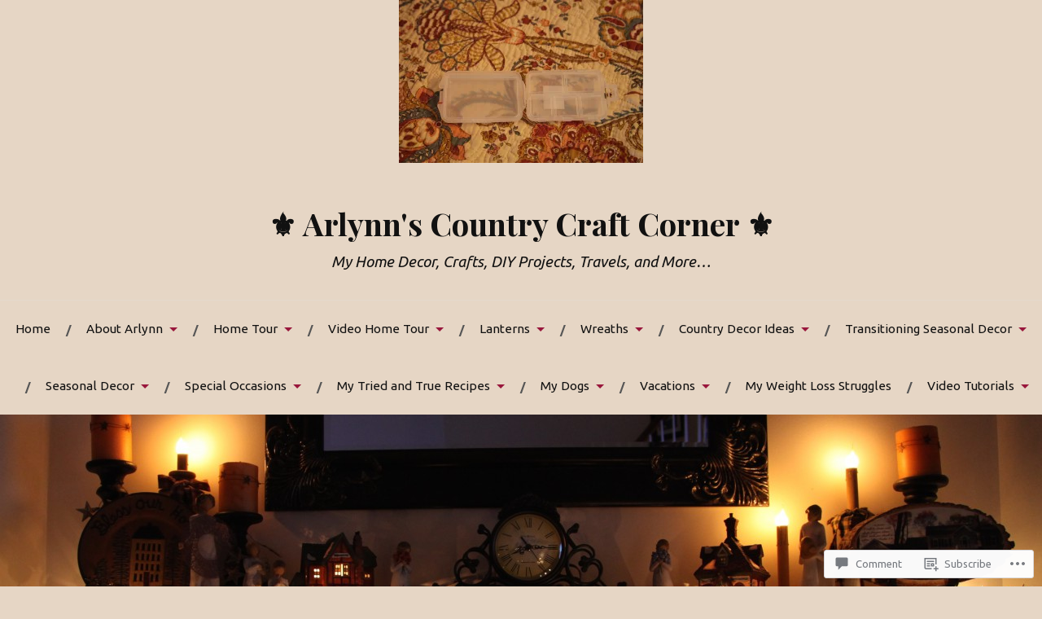

--- FILE ---
content_type: text/html; charset=UTF-8
request_url: https://countrycraft.me/2016/03/10/cruising-whats-in-my-carry-on-my-must-haves-and-packing-tips-tricks/img_4658/
body_size: 31823
content:
<!DOCTYPE html>
<html lang="en">
<head>
<meta charset="UTF-8">
<meta name="viewport" content="width=device-width, initial-scale=1">
<link rel="profile" href="http://gmpg.org/xfn/11">
<link rel="pingback" href="https://countrycraft.me/xmlrpc.php">

<title>IMG_4658 &#8211; ⚜️ Arlynn&#039;s Country Craft Corner ⚜️</title>
<script type="text/javascript">
  WebFontConfig = {"google":{"families":["Ubuntu:r,i,b,bi:latin,latin-ext"]},"api_url":"https:\/\/fonts-api.wp.com\/css"};
  (function() {
    var wf = document.createElement('script');
    wf.src = '/wp-content/plugins/custom-fonts/js/webfont.js';
    wf.type = 'text/javascript';
    wf.async = 'true';
    var s = document.getElementsByTagName('script')[0];
    s.parentNode.insertBefore(wf, s);
	})();
</script><style id="jetpack-custom-fonts-css">.wf-active body{font-family:"Ubuntu",sans-serif}.wf-active code, .wf-active kbd, .wf-active pre, .wf-active samp{font-family:"Ubuntu",sans-serif}.wf-active .main-navigation ul > li + li:before{font-family:"Ubuntu",sans-serif}.wf-active .entry-meta > span{font-family:"Ubuntu",sans-serif}.wf-active .page-links{font-family:"Ubuntu",sans-serif}.wf-active .tagcloud a, .wf-active .tags-links a{font-family:"Ubuntu",sans-serif}.wf-active .post-navigation span{font-family:"Ubuntu",sans-serif}.wf-active .entry-content{font-family:"Ubuntu",sans-serif}.wf-active .entry-content .more-link{font-family:"Ubuntu",sans-serif}.wf-active .entry-content blockquote cite{font-family:"Ubuntu",sans-serif}.wf-active code, .wf-active kbd, .wf-active pre{font-family:"Ubuntu",sans-serif}.wf-active .gallery-caption, .wf-active .wp-caption-text{font-family:"Ubuntu",sans-serif}.wf-active .entry-content fieldset legend{font-family:"Ubuntu",sans-serif}.wf-active .entry-content label{font-family:"Ubuntu",sans-serif}.wf-active .entry-content input, .wf-active .entry-content textarea{font-family:"Ubuntu",sans-serif}.wf-active .comments-title span a{font-family:"Ubuntu",sans-serif}.wf-active .comment-metadata, .wf-active .comment-reply-link{font-family:"Ubuntu",sans-serif}.wf-active .comment-navigation a{font-family:"Ubuntu",sans-serif}.wf-active .comment-respond form label{font-family:"Ubuntu",sans-serif}.wf-active .comment-respond input[type="text"], .wf-active .comment-respond textarea{font-family:"Ubuntu",sans-serif}.wf-active .comment-respond input[type="submit"]{font-family:"Ubuntu",sans-serif}.wf-active .comment-list #cancel-comment-reply-link{font-family:"Ubuntu",sans-serif}.wf-active .search-field{font-family:"Ubuntu",sans-serif}.wf-active .posts-navigation span{font-family:"Ubuntu",sans-serif}.wf-active #infinite-handle span{font-family:"Ubuntu",sans-serif}.wf-active .widget{font-family:"Ubuntu",sans-serif}.wf-active .widget_authors a strong, .wf-active .widget_recent_comments .comment-author-link, .wf-active .widget_recent_comments .comment-author-link a{font-family:"Ubuntu",sans-serif}.wf-active .widget .search-field{font-family:"Ubuntu",sans-serif}.wf-active .widget_recent_entries a, .wf-active .widget_recent_entries a:focus, .wf-active .widget_recent_entries a:hover, .wf-active .widget_recent_entries a:visited{font-family:"Ubuntu",sans-serif}.wf-active .widget_rss li a{font-family:"Ubuntu",sans-serif}.wf-active .site-info{font-family:"Ubuntu",sans-serif}@media screen and (max-width: 1000px){.wf-active .mobile-search .search-field{font-family:"Ubuntu",sans-serif}}</style>
<meta name='robots' content='max-image-preview:large' />

<!-- Async WordPress.com Remote Login -->
<script id="wpcom_remote_login_js">
var wpcom_remote_login_extra_auth = '';
function wpcom_remote_login_remove_dom_node_id( element_id ) {
	var dom_node = document.getElementById( element_id );
	if ( dom_node ) { dom_node.parentNode.removeChild( dom_node ); }
}
function wpcom_remote_login_remove_dom_node_classes( class_name ) {
	var dom_nodes = document.querySelectorAll( '.' + class_name );
	for ( var i = 0; i < dom_nodes.length; i++ ) {
		dom_nodes[ i ].parentNode.removeChild( dom_nodes[ i ] );
	}
}
function wpcom_remote_login_final_cleanup() {
	wpcom_remote_login_remove_dom_node_classes( "wpcom_remote_login_msg" );
	wpcom_remote_login_remove_dom_node_id( "wpcom_remote_login_key" );
	wpcom_remote_login_remove_dom_node_id( "wpcom_remote_login_validate" );
	wpcom_remote_login_remove_dom_node_id( "wpcom_remote_login_js" );
	wpcom_remote_login_remove_dom_node_id( "wpcom_request_access_iframe" );
	wpcom_remote_login_remove_dom_node_id( "wpcom_request_access_styles" );
}

// Watch for messages back from the remote login
window.addEventListener( "message", function( e ) {
	if ( e.origin === "https://r-login.wordpress.com" ) {
		var data = {};
		try {
			data = JSON.parse( e.data );
		} catch( e ) {
			wpcom_remote_login_final_cleanup();
			return;
		}

		if ( data.msg === 'LOGIN' ) {
			// Clean up the login check iframe
			wpcom_remote_login_remove_dom_node_id( "wpcom_remote_login_key" );

			var id_regex = new RegExp( /^[0-9]+$/ );
			var token_regex = new RegExp( /^.*|.*|.*$/ );
			if (
				token_regex.test( data.token )
				&& id_regex.test( data.wpcomid )
			) {
				// We have everything we need to ask for a login
				var script = document.createElement( "script" );
				script.setAttribute( "id", "wpcom_remote_login_validate" );
				script.src = '/remote-login.php?wpcom_remote_login=validate'
					+ '&wpcomid=' + data.wpcomid
					+ '&token=' + encodeURIComponent( data.token )
					+ '&host=' + window.location.protocol
					+ '//' + window.location.hostname
					+ '&postid=6787'
					+ '&is_singular=';
				document.body.appendChild( script );
			}

			return;
		}

		// Safari ITP, not logged in, so redirect
		if ( data.msg === 'LOGIN-REDIRECT' ) {
			window.location = 'https://wordpress.com/log-in?redirect_to=' + window.location.href;
			return;
		}

		// Safari ITP, storage access failed, remove the request
		if ( data.msg === 'LOGIN-REMOVE' ) {
			var css_zap = 'html { -webkit-transition: margin-top 1s; transition: margin-top 1s; } /* 9001 */ html { margin-top: 0 !important; } * html body { margin-top: 0 !important; } @media screen and ( max-width: 782px ) { html { margin-top: 0 !important; } * html body { margin-top: 0 !important; } }';
			var style_zap = document.createElement( 'style' );
			style_zap.type = 'text/css';
			style_zap.appendChild( document.createTextNode( css_zap ) );
			document.body.appendChild( style_zap );

			var e = document.getElementById( 'wpcom_request_access_iframe' );
			e.parentNode.removeChild( e );

			document.cookie = 'wordpress_com_login_access=denied; path=/; max-age=31536000';

			return;
		}

		// Safari ITP
		if ( data.msg === 'REQUEST_ACCESS' ) {
			console.log( 'request access: safari' );

			// Check ITP iframe enable/disable knob
			if ( wpcom_remote_login_extra_auth !== 'safari_itp_iframe' ) {
				return;
			}

			// If we are in a "private window" there is no ITP.
			var private_window = false;
			try {
				var opendb = window.openDatabase( null, null, null, null );
			} catch( e ) {
				private_window = true;
			}

			if ( private_window ) {
				console.log( 'private window' );
				return;
			}

			var iframe = document.createElement( 'iframe' );
			iframe.id = 'wpcom_request_access_iframe';
			iframe.setAttribute( 'scrolling', 'no' );
			iframe.setAttribute( 'sandbox', 'allow-storage-access-by-user-activation allow-scripts allow-same-origin allow-top-navigation-by-user-activation' );
			iframe.src = 'https://r-login.wordpress.com/remote-login.php?wpcom_remote_login=request_access&origin=' + encodeURIComponent( data.origin ) + '&wpcomid=' + encodeURIComponent( data.wpcomid );

			var css = 'html { -webkit-transition: margin-top 1s; transition: margin-top 1s; } /* 9001 */ html { margin-top: 46px !important; } * html body { margin-top: 46px !important; } @media screen and ( max-width: 660px ) { html { margin-top: 71px !important; } * html body { margin-top: 71px !important; } #wpcom_request_access_iframe { display: block; height: 71px !important; } } #wpcom_request_access_iframe { border: 0px; height: 46px; position: fixed; top: 0; left: 0; width: 100%; min-width: 100%; z-index: 99999; background: #23282d; } ';

			var style = document.createElement( 'style' );
			style.type = 'text/css';
			style.id = 'wpcom_request_access_styles';
			style.appendChild( document.createTextNode( css ) );
			document.body.appendChild( style );

			document.body.appendChild( iframe );
		}

		if ( data.msg === 'DONE' ) {
			wpcom_remote_login_final_cleanup();
		}
	}
}, false );

// Inject the remote login iframe after the page has had a chance to load
// more critical resources
window.addEventListener( "DOMContentLoaded", function( e ) {
	var iframe = document.createElement( "iframe" );
	iframe.style.display = "none";
	iframe.setAttribute( "scrolling", "no" );
	iframe.setAttribute( "id", "wpcom_remote_login_key" );
	iframe.src = "https://r-login.wordpress.com/remote-login.php"
		+ "?wpcom_remote_login=key"
		+ "&origin=aHR0cHM6Ly9jb3VudHJ5Y3JhZnQubWU%3D"
		+ "&wpcomid=98571551"
		+ "&time=" + Math.floor( Date.now() / 1000 );
	document.body.appendChild( iframe );
}, false );
</script>
<link rel='dns-prefetch' href='//s0.wp.com' />
<link rel='dns-prefetch' href='//widgets.wp.com' />
<link rel='dns-prefetch' href='//wordpress.com' />
<link rel='dns-prefetch' href='//fonts-api.wp.com' />
<link rel="alternate" type="application/rss+xml" title="⚜️ Arlynn&#039;s Country Craft Corner ⚜️ &raquo; Feed" href="https://countrycraft.me/feed/" />
<link rel="alternate" type="application/rss+xml" title="⚜️ Arlynn&#039;s Country Craft Corner ⚜️ &raquo; Comments Feed" href="https://countrycraft.me/comments/feed/" />
<link rel="alternate" type="application/rss+xml" title="⚜️ Arlynn&#039;s Country Craft Corner ⚜️ &raquo; IMG_4658 Comments Feed" href="https://countrycraft.me/2016/03/10/cruising-whats-in-my-carry-on-my-must-haves-and-packing-tips-tricks/img_4658/feed/" />
	<script type="text/javascript">
		/* <![CDATA[ */
		function addLoadEvent(func) {
			var oldonload = window.onload;
			if (typeof window.onload != 'function') {
				window.onload = func;
			} else {
				window.onload = function () {
					oldonload();
					func();
				}
			}
		}
		/* ]]> */
	</script>
	<link crossorigin='anonymous' rel='stylesheet' id='all-css-0-1' href='/wp-content/mu-plugins/likes/jetpack-likes.css?m=1743883414i&cssminify=yes' type='text/css' media='all' />
<style id='wp-emoji-styles-inline-css'>

	img.wp-smiley, img.emoji {
		display: inline !important;
		border: none !important;
		box-shadow: none !important;
		height: 1em !important;
		width: 1em !important;
		margin: 0 0.07em !important;
		vertical-align: -0.1em !important;
		background: none !important;
		padding: 0 !important;
	}
/*# sourceURL=wp-emoji-styles-inline-css */
</style>
<link crossorigin='anonymous' rel='stylesheet' id='all-css-2-1' href='/wp-content/plugins/gutenberg-core/v22.2.0/build/styles/block-library/style.css?m=1764855221i&cssminify=yes' type='text/css' media='all' />
<style id='wp-block-library-inline-css'>
.has-text-align-justify {
	text-align:justify;
}
.has-text-align-justify{text-align:justify;}

/*# sourceURL=wp-block-library-inline-css */
</style><style id='global-styles-inline-css'>
:root{--wp--preset--aspect-ratio--square: 1;--wp--preset--aspect-ratio--4-3: 4/3;--wp--preset--aspect-ratio--3-4: 3/4;--wp--preset--aspect-ratio--3-2: 3/2;--wp--preset--aspect-ratio--2-3: 2/3;--wp--preset--aspect-ratio--16-9: 16/9;--wp--preset--aspect-ratio--9-16: 9/16;--wp--preset--color--black: #000000;--wp--preset--color--cyan-bluish-gray: #abb8c3;--wp--preset--color--white: #ffffff;--wp--preset--color--pale-pink: #f78da7;--wp--preset--color--vivid-red: #cf2e2e;--wp--preset--color--luminous-vivid-orange: #ff6900;--wp--preset--color--luminous-vivid-amber: #fcb900;--wp--preset--color--light-green-cyan: #7bdcb5;--wp--preset--color--vivid-green-cyan: #00d084;--wp--preset--color--pale-cyan-blue: #8ed1fc;--wp--preset--color--vivid-cyan-blue: #0693e3;--wp--preset--color--vivid-purple: #9b51e0;--wp--preset--gradient--vivid-cyan-blue-to-vivid-purple: linear-gradient(135deg,rgb(6,147,227) 0%,rgb(155,81,224) 100%);--wp--preset--gradient--light-green-cyan-to-vivid-green-cyan: linear-gradient(135deg,rgb(122,220,180) 0%,rgb(0,208,130) 100%);--wp--preset--gradient--luminous-vivid-amber-to-luminous-vivid-orange: linear-gradient(135deg,rgb(252,185,0) 0%,rgb(255,105,0) 100%);--wp--preset--gradient--luminous-vivid-orange-to-vivid-red: linear-gradient(135deg,rgb(255,105,0) 0%,rgb(207,46,46) 100%);--wp--preset--gradient--very-light-gray-to-cyan-bluish-gray: linear-gradient(135deg,rgb(238,238,238) 0%,rgb(169,184,195) 100%);--wp--preset--gradient--cool-to-warm-spectrum: linear-gradient(135deg,rgb(74,234,220) 0%,rgb(151,120,209) 20%,rgb(207,42,186) 40%,rgb(238,44,130) 60%,rgb(251,105,98) 80%,rgb(254,248,76) 100%);--wp--preset--gradient--blush-light-purple: linear-gradient(135deg,rgb(255,206,236) 0%,rgb(152,150,240) 100%);--wp--preset--gradient--blush-bordeaux: linear-gradient(135deg,rgb(254,205,165) 0%,rgb(254,45,45) 50%,rgb(107,0,62) 100%);--wp--preset--gradient--luminous-dusk: linear-gradient(135deg,rgb(255,203,112) 0%,rgb(199,81,192) 50%,rgb(65,88,208) 100%);--wp--preset--gradient--pale-ocean: linear-gradient(135deg,rgb(255,245,203) 0%,rgb(182,227,212) 50%,rgb(51,167,181) 100%);--wp--preset--gradient--electric-grass: linear-gradient(135deg,rgb(202,248,128) 0%,rgb(113,206,126) 100%);--wp--preset--gradient--midnight: linear-gradient(135deg,rgb(2,3,129) 0%,rgb(40,116,252) 100%);--wp--preset--font-size--small: 13px;--wp--preset--font-size--medium: 20px;--wp--preset--font-size--large: 36px;--wp--preset--font-size--x-large: 42px;--wp--preset--font-family--albert-sans: 'Albert Sans', sans-serif;--wp--preset--font-family--alegreya: Alegreya, serif;--wp--preset--font-family--arvo: Arvo, serif;--wp--preset--font-family--bodoni-moda: 'Bodoni Moda', serif;--wp--preset--font-family--bricolage-grotesque: 'Bricolage Grotesque', sans-serif;--wp--preset--font-family--cabin: Cabin, sans-serif;--wp--preset--font-family--chivo: Chivo, sans-serif;--wp--preset--font-family--commissioner: Commissioner, sans-serif;--wp--preset--font-family--cormorant: Cormorant, serif;--wp--preset--font-family--courier-prime: 'Courier Prime', monospace;--wp--preset--font-family--crimson-pro: 'Crimson Pro', serif;--wp--preset--font-family--dm-mono: 'DM Mono', monospace;--wp--preset--font-family--dm-sans: 'DM Sans', sans-serif;--wp--preset--font-family--dm-serif-display: 'DM Serif Display', serif;--wp--preset--font-family--domine: Domine, serif;--wp--preset--font-family--eb-garamond: 'EB Garamond', serif;--wp--preset--font-family--epilogue: Epilogue, sans-serif;--wp--preset--font-family--fahkwang: Fahkwang, sans-serif;--wp--preset--font-family--figtree: Figtree, sans-serif;--wp--preset--font-family--fira-sans: 'Fira Sans', sans-serif;--wp--preset--font-family--fjalla-one: 'Fjalla One', sans-serif;--wp--preset--font-family--fraunces: Fraunces, serif;--wp--preset--font-family--gabarito: Gabarito, system-ui;--wp--preset--font-family--ibm-plex-mono: 'IBM Plex Mono', monospace;--wp--preset--font-family--ibm-plex-sans: 'IBM Plex Sans', sans-serif;--wp--preset--font-family--ibarra-real-nova: 'Ibarra Real Nova', serif;--wp--preset--font-family--instrument-serif: 'Instrument Serif', serif;--wp--preset--font-family--inter: Inter, sans-serif;--wp--preset--font-family--josefin-sans: 'Josefin Sans', sans-serif;--wp--preset--font-family--jost: Jost, sans-serif;--wp--preset--font-family--libre-baskerville: 'Libre Baskerville', serif;--wp--preset--font-family--libre-franklin: 'Libre Franklin', sans-serif;--wp--preset--font-family--literata: Literata, serif;--wp--preset--font-family--lora: Lora, serif;--wp--preset--font-family--merriweather: Merriweather, serif;--wp--preset--font-family--montserrat: Montserrat, sans-serif;--wp--preset--font-family--newsreader: Newsreader, serif;--wp--preset--font-family--noto-sans-mono: 'Noto Sans Mono', sans-serif;--wp--preset--font-family--nunito: Nunito, sans-serif;--wp--preset--font-family--open-sans: 'Open Sans', sans-serif;--wp--preset--font-family--overpass: Overpass, sans-serif;--wp--preset--font-family--pt-serif: 'PT Serif', serif;--wp--preset--font-family--petrona: Petrona, serif;--wp--preset--font-family--piazzolla: Piazzolla, serif;--wp--preset--font-family--playfair-display: 'Playfair Display', serif;--wp--preset--font-family--plus-jakarta-sans: 'Plus Jakarta Sans', sans-serif;--wp--preset--font-family--poppins: Poppins, sans-serif;--wp--preset--font-family--raleway: Raleway, sans-serif;--wp--preset--font-family--roboto: Roboto, sans-serif;--wp--preset--font-family--roboto-slab: 'Roboto Slab', serif;--wp--preset--font-family--rubik: Rubik, sans-serif;--wp--preset--font-family--rufina: Rufina, serif;--wp--preset--font-family--sora: Sora, sans-serif;--wp--preset--font-family--source-sans-3: 'Source Sans 3', sans-serif;--wp--preset--font-family--source-serif-4: 'Source Serif 4', serif;--wp--preset--font-family--space-mono: 'Space Mono', monospace;--wp--preset--font-family--syne: Syne, sans-serif;--wp--preset--font-family--texturina: Texturina, serif;--wp--preset--font-family--urbanist: Urbanist, sans-serif;--wp--preset--font-family--work-sans: 'Work Sans', sans-serif;--wp--preset--spacing--20: 0.44rem;--wp--preset--spacing--30: 0.67rem;--wp--preset--spacing--40: 1rem;--wp--preset--spacing--50: 1.5rem;--wp--preset--spacing--60: 2.25rem;--wp--preset--spacing--70: 3.38rem;--wp--preset--spacing--80: 5.06rem;--wp--preset--shadow--natural: 6px 6px 9px rgba(0, 0, 0, 0.2);--wp--preset--shadow--deep: 12px 12px 50px rgba(0, 0, 0, 0.4);--wp--preset--shadow--sharp: 6px 6px 0px rgba(0, 0, 0, 0.2);--wp--preset--shadow--outlined: 6px 6px 0px -3px rgb(255, 255, 255), 6px 6px rgb(0, 0, 0);--wp--preset--shadow--crisp: 6px 6px 0px rgb(0, 0, 0);}:where(.is-layout-flex){gap: 0.5em;}:where(.is-layout-grid){gap: 0.5em;}body .is-layout-flex{display: flex;}.is-layout-flex{flex-wrap: wrap;align-items: center;}.is-layout-flex > :is(*, div){margin: 0;}body .is-layout-grid{display: grid;}.is-layout-grid > :is(*, div){margin: 0;}:where(.wp-block-columns.is-layout-flex){gap: 2em;}:where(.wp-block-columns.is-layout-grid){gap: 2em;}:where(.wp-block-post-template.is-layout-flex){gap: 1.25em;}:where(.wp-block-post-template.is-layout-grid){gap: 1.25em;}.has-black-color{color: var(--wp--preset--color--black) !important;}.has-cyan-bluish-gray-color{color: var(--wp--preset--color--cyan-bluish-gray) !important;}.has-white-color{color: var(--wp--preset--color--white) !important;}.has-pale-pink-color{color: var(--wp--preset--color--pale-pink) !important;}.has-vivid-red-color{color: var(--wp--preset--color--vivid-red) !important;}.has-luminous-vivid-orange-color{color: var(--wp--preset--color--luminous-vivid-orange) !important;}.has-luminous-vivid-amber-color{color: var(--wp--preset--color--luminous-vivid-amber) !important;}.has-light-green-cyan-color{color: var(--wp--preset--color--light-green-cyan) !important;}.has-vivid-green-cyan-color{color: var(--wp--preset--color--vivid-green-cyan) !important;}.has-pale-cyan-blue-color{color: var(--wp--preset--color--pale-cyan-blue) !important;}.has-vivid-cyan-blue-color{color: var(--wp--preset--color--vivid-cyan-blue) !important;}.has-vivid-purple-color{color: var(--wp--preset--color--vivid-purple) !important;}.has-black-background-color{background-color: var(--wp--preset--color--black) !important;}.has-cyan-bluish-gray-background-color{background-color: var(--wp--preset--color--cyan-bluish-gray) !important;}.has-white-background-color{background-color: var(--wp--preset--color--white) !important;}.has-pale-pink-background-color{background-color: var(--wp--preset--color--pale-pink) !important;}.has-vivid-red-background-color{background-color: var(--wp--preset--color--vivid-red) !important;}.has-luminous-vivid-orange-background-color{background-color: var(--wp--preset--color--luminous-vivid-orange) !important;}.has-luminous-vivid-amber-background-color{background-color: var(--wp--preset--color--luminous-vivid-amber) !important;}.has-light-green-cyan-background-color{background-color: var(--wp--preset--color--light-green-cyan) !important;}.has-vivid-green-cyan-background-color{background-color: var(--wp--preset--color--vivid-green-cyan) !important;}.has-pale-cyan-blue-background-color{background-color: var(--wp--preset--color--pale-cyan-blue) !important;}.has-vivid-cyan-blue-background-color{background-color: var(--wp--preset--color--vivid-cyan-blue) !important;}.has-vivid-purple-background-color{background-color: var(--wp--preset--color--vivid-purple) !important;}.has-black-border-color{border-color: var(--wp--preset--color--black) !important;}.has-cyan-bluish-gray-border-color{border-color: var(--wp--preset--color--cyan-bluish-gray) !important;}.has-white-border-color{border-color: var(--wp--preset--color--white) !important;}.has-pale-pink-border-color{border-color: var(--wp--preset--color--pale-pink) !important;}.has-vivid-red-border-color{border-color: var(--wp--preset--color--vivid-red) !important;}.has-luminous-vivid-orange-border-color{border-color: var(--wp--preset--color--luminous-vivid-orange) !important;}.has-luminous-vivid-amber-border-color{border-color: var(--wp--preset--color--luminous-vivid-amber) !important;}.has-light-green-cyan-border-color{border-color: var(--wp--preset--color--light-green-cyan) !important;}.has-vivid-green-cyan-border-color{border-color: var(--wp--preset--color--vivid-green-cyan) !important;}.has-pale-cyan-blue-border-color{border-color: var(--wp--preset--color--pale-cyan-blue) !important;}.has-vivid-cyan-blue-border-color{border-color: var(--wp--preset--color--vivid-cyan-blue) !important;}.has-vivid-purple-border-color{border-color: var(--wp--preset--color--vivid-purple) !important;}.has-vivid-cyan-blue-to-vivid-purple-gradient-background{background: var(--wp--preset--gradient--vivid-cyan-blue-to-vivid-purple) !important;}.has-light-green-cyan-to-vivid-green-cyan-gradient-background{background: var(--wp--preset--gradient--light-green-cyan-to-vivid-green-cyan) !important;}.has-luminous-vivid-amber-to-luminous-vivid-orange-gradient-background{background: var(--wp--preset--gradient--luminous-vivid-amber-to-luminous-vivid-orange) !important;}.has-luminous-vivid-orange-to-vivid-red-gradient-background{background: var(--wp--preset--gradient--luminous-vivid-orange-to-vivid-red) !important;}.has-very-light-gray-to-cyan-bluish-gray-gradient-background{background: var(--wp--preset--gradient--very-light-gray-to-cyan-bluish-gray) !important;}.has-cool-to-warm-spectrum-gradient-background{background: var(--wp--preset--gradient--cool-to-warm-spectrum) !important;}.has-blush-light-purple-gradient-background{background: var(--wp--preset--gradient--blush-light-purple) !important;}.has-blush-bordeaux-gradient-background{background: var(--wp--preset--gradient--blush-bordeaux) !important;}.has-luminous-dusk-gradient-background{background: var(--wp--preset--gradient--luminous-dusk) !important;}.has-pale-ocean-gradient-background{background: var(--wp--preset--gradient--pale-ocean) !important;}.has-electric-grass-gradient-background{background: var(--wp--preset--gradient--electric-grass) !important;}.has-midnight-gradient-background{background: var(--wp--preset--gradient--midnight) !important;}.has-small-font-size{font-size: var(--wp--preset--font-size--small) !important;}.has-medium-font-size{font-size: var(--wp--preset--font-size--medium) !important;}.has-large-font-size{font-size: var(--wp--preset--font-size--large) !important;}.has-x-large-font-size{font-size: var(--wp--preset--font-size--x-large) !important;}.has-albert-sans-font-family{font-family: var(--wp--preset--font-family--albert-sans) !important;}.has-alegreya-font-family{font-family: var(--wp--preset--font-family--alegreya) !important;}.has-arvo-font-family{font-family: var(--wp--preset--font-family--arvo) !important;}.has-bodoni-moda-font-family{font-family: var(--wp--preset--font-family--bodoni-moda) !important;}.has-bricolage-grotesque-font-family{font-family: var(--wp--preset--font-family--bricolage-grotesque) !important;}.has-cabin-font-family{font-family: var(--wp--preset--font-family--cabin) !important;}.has-chivo-font-family{font-family: var(--wp--preset--font-family--chivo) !important;}.has-commissioner-font-family{font-family: var(--wp--preset--font-family--commissioner) !important;}.has-cormorant-font-family{font-family: var(--wp--preset--font-family--cormorant) !important;}.has-courier-prime-font-family{font-family: var(--wp--preset--font-family--courier-prime) !important;}.has-crimson-pro-font-family{font-family: var(--wp--preset--font-family--crimson-pro) !important;}.has-dm-mono-font-family{font-family: var(--wp--preset--font-family--dm-mono) !important;}.has-dm-sans-font-family{font-family: var(--wp--preset--font-family--dm-sans) !important;}.has-dm-serif-display-font-family{font-family: var(--wp--preset--font-family--dm-serif-display) !important;}.has-domine-font-family{font-family: var(--wp--preset--font-family--domine) !important;}.has-eb-garamond-font-family{font-family: var(--wp--preset--font-family--eb-garamond) !important;}.has-epilogue-font-family{font-family: var(--wp--preset--font-family--epilogue) !important;}.has-fahkwang-font-family{font-family: var(--wp--preset--font-family--fahkwang) !important;}.has-figtree-font-family{font-family: var(--wp--preset--font-family--figtree) !important;}.has-fira-sans-font-family{font-family: var(--wp--preset--font-family--fira-sans) !important;}.has-fjalla-one-font-family{font-family: var(--wp--preset--font-family--fjalla-one) !important;}.has-fraunces-font-family{font-family: var(--wp--preset--font-family--fraunces) !important;}.has-gabarito-font-family{font-family: var(--wp--preset--font-family--gabarito) !important;}.has-ibm-plex-mono-font-family{font-family: var(--wp--preset--font-family--ibm-plex-mono) !important;}.has-ibm-plex-sans-font-family{font-family: var(--wp--preset--font-family--ibm-plex-sans) !important;}.has-ibarra-real-nova-font-family{font-family: var(--wp--preset--font-family--ibarra-real-nova) !important;}.has-instrument-serif-font-family{font-family: var(--wp--preset--font-family--instrument-serif) !important;}.has-inter-font-family{font-family: var(--wp--preset--font-family--inter) !important;}.has-josefin-sans-font-family{font-family: var(--wp--preset--font-family--josefin-sans) !important;}.has-jost-font-family{font-family: var(--wp--preset--font-family--jost) !important;}.has-libre-baskerville-font-family{font-family: var(--wp--preset--font-family--libre-baskerville) !important;}.has-libre-franklin-font-family{font-family: var(--wp--preset--font-family--libre-franklin) !important;}.has-literata-font-family{font-family: var(--wp--preset--font-family--literata) !important;}.has-lora-font-family{font-family: var(--wp--preset--font-family--lora) !important;}.has-merriweather-font-family{font-family: var(--wp--preset--font-family--merriweather) !important;}.has-montserrat-font-family{font-family: var(--wp--preset--font-family--montserrat) !important;}.has-newsreader-font-family{font-family: var(--wp--preset--font-family--newsreader) !important;}.has-noto-sans-mono-font-family{font-family: var(--wp--preset--font-family--noto-sans-mono) !important;}.has-nunito-font-family{font-family: var(--wp--preset--font-family--nunito) !important;}.has-open-sans-font-family{font-family: var(--wp--preset--font-family--open-sans) !important;}.has-overpass-font-family{font-family: var(--wp--preset--font-family--overpass) !important;}.has-pt-serif-font-family{font-family: var(--wp--preset--font-family--pt-serif) !important;}.has-petrona-font-family{font-family: var(--wp--preset--font-family--petrona) !important;}.has-piazzolla-font-family{font-family: var(--wp--preset--font-family--piazzolla) !important;}.has-playfair-display-font-family{font-family: var(--wp--preset--font-family--playfair-display) !important;}.has-plus-jakarta-sans-font-family{font-family: var(--wp--preset--font-family--plus-jakarta-sans) !important;}.has-poppins-font-family{font-family: var(--wp--preset--font-family--poppins) !important;}.has-raleway-font-family{font-family: var(--wp--preset--font-family--raleway) !important;}.has-roboto-font-family{font-family: var(--wp--preset--font-family--roboto) !important;}.has-roboto-slab-font-family{font-family: var(--wp--preset--font-family--roboto-slab) !important;}.has-rubik-font-family{font-family: var(--wp--preset--font-family--rubik) !important;}.has-rufina-font-family{font-family: var(--wp--preset--font-family--rufina) !important;}.has-sora-font-family{font-family: var(--wp--preset--font-family--sora) !important;}.has-source-sans-3-font-family{font-family: var(--wp--preset--font-family--source-sans-3) !important;}.has-source-serif-4-font-family{font-family: var(--wp--preset--font-family--source-serif-4) !important;}.has-space-mono-font-family{font-family: var(--wp--preset--font-family--space-mono) !important;}.has-syne-font-family{font-family: var(--wp--preset--font-family--syne) !important;}.has-texturina-font-family{font-family: var(--wp--preset--font-family--texturina) !important;}.has-urbanist-font-family{font-family: var(--wp--preset--font-family--urbanist) !important;}.has-work-sans-font-family{font-family: var(--wp--preset--font-family--work-sans) !important;}
/*# sourceURL=global-styles-inline-css */
</style>

<style id='classic-theme-styles-inline-css'>
/*! This file is auto-generated */
.wp-block-button__link{color:#fff;background-color:#32373c;border-radius:9999px;box-shadow:none;text-decoration:none;padding:calc(.667em + 2px) calc(1.333em + 2px);font-size:1.125em}.wp-block-file__button{background:#32373c;color:#fff;text-decoration:none}
/*# sourceURL=/wp-includes/css/classic-themes.min.css */
</style>
<link crossorigin='anonymous' rel='stylesheet' id='all-css-4-1' href='/_static/??-eJx9jkEOwjAMBD9EcMqBckE8BSWpBSl1EsVO+/26qrgA4mLJuzv2wlJMyEkwCVAzZWqPmBhCrqg6FSegCcIhOpyQNHYMzAf4jS1FGeN9qchsdFJsZOSpIP/jRpTiwsuotJ/YDaCc09u8z5iGXME1yeREYvjCgGsA3+I0wIzV62sVt878uW9lbnTt+rO1p76zl3EFmp5j4Q==&cssminify=yes' type='text/css' media='all' />
<link rel='stylesheet' id='verbum-gutenberg-css-css' href='https://widgets.wp.com/verbum-block-editor/block-editor.css?ver=1738686361' media='all' />
<link crossorigin='anonymous' rel='stylesheet' id='all-css-6-1' href='/_static/??/wp-content/mu-plugins/comment-likes/css/comment-likes.css,/i/noticons/noticons.css,/wp-content/themes/pub/lovecraft/style.css?m=1758759644j&cssminify=yes' type='text/css' media='all' />
<link rel='stylesheet' id='lovecraft-fonts-css' href='https://fonts-api.wp.com/css?family=Playfair+Display%3A400%2C700%2C400italic%7CLato%3A400%2C400italic%2C700%2C700italic%2C900%2C900italic&#038;subset=latin%2Clatin-ext&#038;ver=6.9-RC2-61304' media='all' />
<link crossorigin='anonymous' rel='stylesheet' id='all-css-8-1' href='/_static/??-eJx9jsEKwjAQRH/IuFQr9SJ+iqTLNqYm2ZDdWvx7U/AQULzNg3nDwJoNclJKCnExOSzOJ4GZNFt8fBgic4KbTwiOEhVfDfkd9yiyg2ZU7xRJIC8jBH4SFjspbEuir0BmzcjxS2qeFBoDuxod1FaD/yRHbAKjVV9/t2CmYH3Z1Gu8dMPpeDj3Q9fPb9ImYnQ=&cssminify=yes' type='text/css' media='all' />
<link crossorigin='anonymous' rel='stylesheet' id='print-css-9-1' href='/wp-content/mu-plugins/global-print/global-print.css?m=1465851035i&cssminify=yes' type='text/css' media='print' />
<style id='jetpack-global-styles-frontend-style-inline-css'>
:root { --font-headings: unset; --font-base: unset; --font-headings-default: -apple-system,BlinkMacSystemFont,"Segoe UI",Roboto,Oxygen-Sans,Ubuntu,Cantarell,"Helvetica Neue",sans-serif; --font-base-default: -apple-system,BlinkMacSystemFont,"Segoe UI",Roboto,Oxygen-Sans,Ubuntu,Cantarell,"Helvetica Neue",sans-serif;}
/*# sourceURL=jetpack-global-styles-frontend-style-inline-css */
</style>
<link crossorigin='anonymous' rel='stylesheet' id='all-css-12-1' href='/_static/??-eJyNjcEKwjAQRH/IuFRT6kX8FNkmS5K6yQY3Qfx7bfEiXrwM82B4A49qnJRGpUHupnIPqSgs1Cq624chi6zhO5OCRryTR++fW00l7J3qDv43XVNxoOISsmEJol/wY2uR8vs3WggsM/I6uOTzMI3Hw8lOg11eUT1JKA==&cssminify=yes' type='text/css' media='all' />
<script type="text/javascript" id="wpcom-actionbar-placeholder-js-extra">
/* <![CDATA[ */
var actionbardata = {"siteID":"98571551","postID":"6787","siteURL":"https://countrycraft.me","xhrURL":"https://countrycraft.me/wp-admin/admin-ajax.php","nonce":"8a5ce914b8","isLoggedIn":"","statusMessage":"","subsEmailDefault":"instantly","proxyScriptUrl":"https://s0.wp.com/wp-content/js/wpcom-proxy-request.js?m=1513050504i&amp;ver=20211021","shortlink":"https://wp.me/a6FAXJ-1Lt","i18n":{"followedText":"New posts from this site will now appear in your \u003Ca href=\"https://wordpress.com/reader\"\u003EReader\u003C/a\u003E","foldBar":"Collapse this bar","unfoldBar":"Expand this bar","shortLinkCopied":"Shortlink copied to clipboard."}};
//# sourceURL=wpcom-actionbar-placeholder-js-extra
/* ]]> */
</script>
<script type="text/javascript" id="jetpack-mu-wpcom-settings-js-before">
/* <![CDATA[ */
var JETPACK_MU_WPCOM_SETTINGS = {"assetsUrl":"https://s0.wp.com/wp-content/mu-plugins/jetpack-mu-wpcom-plugin/moon/jetpack_vendor/automattic/jetpack-mu-wpcom/src/build/"};
//# sourceURL=jetpack-mu-wpcom-settings-js-before
/* ]]> */
</script>
<script crossorigin='anonymous' type='text/javascript'  src='/wp-content/js/rlt-proxy.js?m=1720530689i'></script>
<script type="text/javascript" id="rlt-proxy-js-after">
/* <![CDATA[ */
	rltInitialize( {"token":null,"iframeOrigins":["https:\/\/widgets.wp.com"]} );
//# sourceURL=rlt-proxy-js-after
/* ]]> */
</script>
<link rel="EditURI" type="application/rsd+xml" title="RSD" href="https://countrycraftcorner.wordpress.com/xmlrpc.php?rsd" />
<meta name="generator" content="WordPress.com" />
<link rel="canonical" href="https://countrycraft.me/2016/03/10/cruising-whats-in-my-carry-on-my-must-haves-and-packing-tips-tricks/img_4658/" />
<link rel='shortlink' href='https://wp.me/a6FAXJ-1Lt' />
<link rel="alternate" type="application/json+oembed" href="https://public-api.wordpress.com/oembed/?format=json&amp;url=https%3A%2F%2Fcountrycraft.me%2F2016%2F03%2F10%2Fcruising-whats-in-my-carry-on-my-must-haves-and-packing-tips-tricks%2Fimg_4658%2F&amp;for=wpcom-auto-discovery" /><link rel="alternate" type="application/xml+oembed" href="https://public-api.wordpress.com/oembed/?format=xml&amp;url=https%3A%2F%2Fcountrycraft.me%2F2016%2F03%2F10%2Fcruising-whats-in-my-carry-on-my-must-haves-and-packing-tips-tricks%2Fimg_4658%2F&amp;for=wpcom-auto-discovery" />
<!-- Jetpack Open Graph Tags -->
<meta property="og:type" content="article" />
<meta property="og:title" content="IMG_4658" />
<meta property="og:url" content="https://countrycraft.me/2016/03/10/cruising-whats-in-my-carry-on-my-must-haves-and-packing-tips-tricks/img_4658/" />
<meta property="og:description" content="Visit the post for more." />
<meta property="article:published_time" content="2016-03-10T18:52:42+00:00" />
<meta property="article:modified_time" content="2016-03-10T18:52:42+00:00" />
<meta property="og:site_name" content="⚜️ Arlynn&#039;s Country Craft Corner ⚜️" />
<meta property="og:image" content="https://countrycraft.me/wp-content/uploads/2016/03/img_4658.jpg" />
<meta property="og:image:alt" content="" />
<meta property="og:locale" content="en_US" />
<meta property="article:publisher" content="https://www.facebook.com/WordPresscom" />
<meta name="twitter:text:title" content="IMG_4658" />
<meta name="twitter:image" content="https://i0.wp.com/countrycraft.me/wp-content/uploads/2016/03/img_4658.jpg?fit=1200%2C800&#038;ssl=1&#038;w=640" />
<meta name="twitter:card" content="summary_large_image" />
<meta name="twitter:description" content="Visit the post for more." />

<!-- End Jetpack Open Graph Tags -->
<link rel="shortcut icon" type="image/x-icon" href="https://s0.wp.com/i/favicon.ico?m=1713425267i" sizes="16x16 24x24 32x32 48x48" />
<link rel="icon" type="image/x-icon" href="https://s0.wp.com/i/favicon.ico?m=1713425267i" sizes="16x16 24x24 32x32 48x48" />
<link rel="apple-touch-icon" href="https://s0.wp.com/i/webclip.png?m=1713868326i" />
<link rel='openid.server' href='https://countrycraft.me/?openidserver=1' />
<link rel='openid.delegate' href='https://countrycraft.me/' />
<link rel="search" type="application/opensearchdescription+xml" href="https://countrycraft.me/osd.xml" title="⚜️ Arlynn&#039;s Country Craft Corner ⚜️" />
<link rel="search" type="application/opensearchdescription+xml" href="https://s1.wp.com/opensearch.xml" title="WordPress.com" />
<meta name="theme-color" content="#e6d6c5" />
		<style type="text/css">
			.recentcomments a {
				display: inline !important;
				padding: 0 !important;
				margin: 0 !important;
			}

			table.recentcommentsavatartop img.avatar, table.recentcommentsavatarend img.avatar {
				border: 0px;
				margin: 0;
			}

			table.recentcommentsavatartop a, table.recentcommentsavatarend a {
				border: 0px !important;
				background-color: transparent !important;
			}

			td.recentcommentsavatarend, td.recentcommentsavatartop {
				padding: 0px 0px 1px 0px;
				margin: 0px;
			}

			td.recentcommentstextend {
				border: none !important;
				padding: 0px 0px 2px 10px;
			}

			.rtl td.recentcommentstextend {
				padding: 0px 10px 2px 0px;
			}

			td.recentcommentstexttop {
				border: none;
				padding: 0px 0px 0px 10px;
			}

			.rtl td.recentcommentstexttop {
				padding: 0px 10px 0px 0px;
			}
		</style>
		<meta name="description" content="My Home Decor, Crafts, DIY Projects, Travels, and More..." />
<style type="text/css" id="custom-background-css">
body.custom-background { background-color: #e6d6c5; }
</style>
	<style type="text/css" id="custom-colors-css">.entry-content .page-links a:hover { color: #FFFFFF;}
.footer-widgets .tagcloud a:hover { color: #FFFFFF;}
.tags-links a:hover, .tagcloud a:hover { color: #FFFFFF;}
.sticky-post, .sticky-post .genericon { color: #FFFFFF;}
#infinite-handle span:hover { color: #FFFFFF;}
.main-navigation ul ul a, .main-navigation ul ul a:visited { color: #FFFFFF;}
.button:hover, button:hover, input[type="submit"]:hover, input[type="reset"]:hover, input[type="button"]:hover { color: #FFFFFF;}
.mobile-search, .mobile-search .search-field, .toggle-active .main-navigation li { border-color: #dddddd;}
.mobile-search, .mobile-search .search-field, .toggle-active .main-navigation li { border-color: rgba( 221, 221, 221, 0.3 );}
.toggles, .hentry, #wp-calendar th:first-child, #wp-calendar tbody td:first-child, #wp-calendar thead, #wp-calendar th, #wp-calendar td, .widget ul ul li:first-child, .main-navigation, .widget li, .widget + .widget, .site-footer { border-color: #dddddd;}
.toggles, .hentry, #wp-calendar th:first-child, #wp-calendar tbody td:first-child, #wp-calendar thead, #wp-calendar th, #wp-calendar td, .widget ul ul li:first-child, .main-navigation, .widget li, .widget + .widget, .site-footer { border-color: rgba( 221, 221, 221, 0.3 );}
#secondary a, #secondary a:visited, #secondary a:hover, #secondary a:active, #secondary a:focus { color: #111111;}
.main-navigation a, .main-navigation a:visited { color: #111111;}
.menu-toggle .bar { background-color: #111111;}
.site-title a, .site-title a:visited { color: #111111;}
.search-toggle { color: #111111;}
.site-description { color: #111111;}
#secondary { color: #111111;}
#wp-calendar, #wp-calendar caption, #wp-calendar tfoot a, #wp-calendar tfoot a:visited { color: #111111;}
.footer-widgets #wp-calendar { color: #111111;}
.widget_recent_comments .comment-author-link, .widget_recent_comments .comment-author-link a, .widget_authors a strong { color: #111111;}
#secondary .wp-caption-text, #secondary .gallery-caption { color: #111111;}
.main-navigation ul > li + li:before { color: #565656;}
.widget_archive li, .widget_categories li, .widget_meta li, .widget_nav_menu li, .widget_pages { color: #565656;}
.widget_archive li:before, .widget_categories li:before, .widget_meta li:before, .widget_nav_menu li:before, .widget_pages li:before, .widget_authors ul ul li:before, .widget_recent_comments li:before { color: #565656;}
body, .toggles { background-color: #e6d6c5;}
a, a:visited, a:hover, a:active, a:focus { color: #99173C;}
.comments-title span a, .comments-title span a:visited { color: #99173C;}
.mobile-search .search-submit:hover { color: #99173C;}
.entry-meta a, .entry-meta a:visited { color: #99173C;}
.footer-widgets #wp-calendar thead th { color: #99173C;}
.entry-meta a:hover, .entry-meta a:focus, .entry-meta a:active { border-bottom-color: #99173C;}
.post-navigation a:hover, .post-navigation a:focus, .post-navigation a:active { color: #99173C;}
.comment-navigation a:hover, .comment-navigation a:focus, .comment-navigation a:active { color: #99173C;}
.search-submit:hover .genericon, .search-submit:focus .genericon, .search-submit:active .genericon { color: #99173C;}
.main-navigation ul li:hover > a { color: #99173C;}
#secondary #wp-calendar thead th, #wp-calendar tfoot a:hover { color: #99173C;}
.search-toggle:hover, .search-toggle:active, .search-toggle:focus { color: #99173C;}
.main-navigation ul > .page_item_has_children > a:after, .main-navigation ul > .menu-item-has-children > a:after { border-top-color: #99173C;}
.main-navigation a:hover, .main-navigation a:active, .main-navigation a:focus { color: #99173C;}
.toggle-active .main-navigation a, .toggle-active .main-navigation a:visited { color: #99173C;}
.site-title a:hover, .site-title a:focus, .site-title a:active { color: #99173C;}
.search-toggle.active { color: #99173C;}
.menu-toggle.active .bar { background-color: #99173C;}
.menu-toggle:hover .bar, .menu-toggle:active .bar, .menu-toggle:focus .bar { background-color: #99173C;}
.toggle-active .main-navigation ul ul li:hover > a { color: #99173C;}
.toggle-active .main-navigation ul ul a:hover, .toggle-active .main-navigation ul ul a:active, .toggle-active .main-navigation ul ul a:focus { color: #99173C;}
.menu-toggle:hover .bar, .menu-toggle:active .bar, .menu-toggle:focus .bar { background-color: #99173C;}
.main-navigation ul ul li:hover > a { color: #ED87A4;}
.main-navigation ul ul a:hover, .main-navigation ul ul a:active, .main-navigation ul ul a:focus { color: #ED87A4;}
.site-info a:hover, .site-info a:focus, .site-info a:active { color: #E83064;}
.comment-author a:hover { color: #99173C;}
.entry-content blockquote:after { color: #99173C;}
.site-info .sep { color: #E83064;}
.entry-content .page-links a:hover { background-color: #99173C;}
.bypostauthor .comment-author img { background-color: #99173C;}
#infinite-handle span:hover { background-color: #99173C;}
.tags-links a:hover:before, .tagcloud a:hover:before { border-right-color: #99173C;}
.rtl .tags-links a:hover:before, .rtl .tagcloud a:hover:before { border-left-color: #99173C;}
.sticky-post { background-color: #99173C;}
.sticky-post:after { border-left-color: #99173C;}
.sticky-post:after { border-right-color: #99173C;}
.widget-title, .jetpack-recipe-title { border-color: #99173C;}
.tags-links a:hover, .tagcloud a:hover { background-color: #99173C;}
.footer-widgets .tagcloud a:hover { background-color: #99173C;}
.footer-widgets .tagcloud a:hover:before { border-right-color: #99173C;}
.rtl .footer-widgets .tagcloud a:hover:before { border-left-color: #99173C;}
.button:hover, button:hover, input[type="submit"]:hover, input[type="reset"]:hover, input[type="button"]:hover { background-color: #99173C;}
</style>
<link crossorigin='anonymous' rel='stylesheet' id='all-css-0-3' href='/wp-content/mu-plugins/jetpack-plugin/moon/_inc/build/subscriptions/subscriptions.min.css?m=1753976312i&cssminify=yes' type='text/css' media='all' />
</head>

<body class="attachment wp-singular attachment-template-default single single-attachment postid-6787 attachmentid-6787 attachment-jpeg custom-background wp-embed-responsive wp-theme-publovecraft customizer-styles-applied jetpack-reblog-enabled">
<div id="page" class="hfeed site">
	<a class="skip-link screen-reader-text" href="#content">Skip to content</a>

	<header id="masthead" class="site-header" role="banner">
		<div class="site-branding">
							<a href="https://countrycraft.me/" class="site-logo-link" rel="home" itemprop="url"><img width="300" height="200" src="https://countrycraft.me/wp-content/uploads/2016/03/img_4658.jpg?w=300" class="site-logo attachment-lovecraft-site-logo" alt="" decoding="async" data-size="lovecraft-site-logo" itemprop="logo" data-attachment-id="6787" data-permalink="https://countrycraft.me/2016/03/10/cruising-whats-in-my-carry-on-my-must-haves-and-packing-tips-tricks/img_4658/" data-orig-file="https://countrycraft.me/wp-content/uploads/2016/03/img_4658.jpg" data-orig-size="5616,3744" data-comments-opened="1" data-image-meta="{&quot;aperture&quot;:&quot;4&quot;,&quot;credit&quot;:&quot;&quot;,&quot;camera&quot;:&quot;Canon EOS 5D Mark II&quot;,&quot;caption&quot;:&quot;&quot;,&quot;created_timestamp&quot;:&quot;1457488236&quot;,&quot;copyright&quot;:&quot;&quot;,&quot;focal_length&quot;:&quot;50&quot;,&quot;iso&quot;:&quot;2000&quot;,&quot;shutter_speed&quot;:&quot;0.025&quot;,&quot;title&quot;:&quot;&quot;,&quot;orientation&quot;:&quot;1&quot;}" data-image-title="IMG_4658" data-image-description="" data-image-caption="" data-medium-file="https://countrycraft.me/wp-content/uploads/2016/03/img_4658.jpg?w=300" data-large-file="https://countrycraft.me/wp-content/uploads/2016/03/img_4658.jpg?w=640" /></a>						<h1 class="site-title"><a href="https://countrycraft.me/" rel="home">⚜️ Arlynn&#039;s Country Craft Corner ⚜️</a></h1>
			<p class="site-description">My Home Decor, Crafts, DIY Projects, Travels, and More&#8230;</p>
		</div><!-- .site-branding -->

		<div class="toggles clear">
			<button class="menu-toggle toggle" aria-controls="primary-menu" aria-expanded="false">
				<div class="bar"></div>
				<div class="bar"></div>
				<div class="bar"></div>
				<span class="screen-reader-text">Menu</span>
			</button><!-- .menu-toggle -->
			<button class="search-toggle toggle">
				<div class="genericon genericon-search" aria-expanded="false">
					<span class="screen-reader-text">Search</span>
				</div><!-- .genericon-search -->
			</button><!-- .search-toggle -->
		</div><!-- .toggles -->

		<nav id="site-navigation" class="main-navigation" role="navigation">
			<div class="menu-top-menu-container"><ul id="primary-menu" class="menu"><li id="menu-item-95" class="menu-item menu-item-type-custom menu-item-object-custom menu-item-95"><a href="https://countrycraftcorner.wordpress.com/">Home</a></li>
<li id="menu-item-96" class="menu-item menu-item-type-post_type menu-item-object-page menu-item-has-children menu-item-96"><a href="https://countrycraft.me/about/">About Arlynn</a>
<ul class="sub-menu">
	<li id="menu-item-5328" class="menu-item menu-item-type-post_type menu-item-object-post menu-item-5328"><a href="https://countrycraft.me/2016/02/07/my-weight-loss-struggles/">My Weight Loss Struggles</a></li>
</ul>
</li>
<li id="menu-item-656" class="menu-item menu-item-type-post_type menu-item-object-page menu-item-has-children menu-item-656"><a href="https://countrycraft.me/home-tour/">Home Tour</a>
<ul class="sub-menu">
	<li id="menu-item-832" class="menu-item menu-item-type-post_type menu-item-object-post menu-item-832"><a href="https://countrycraft.me/2015/10/04/the-kitchen/">The Kitchen</a></li>
	<li id="menu-item-831" class="menu-item menu-item-type-post_type menu-item-object-post menu-item-831"><a href="https://countrycraft.me/2015/10/05/mud-room-kitchen-eating-area-family-room/">Mud Room, Powder Room, Kitchen Eating Area, &amp; Family Room</a></li>
	<li id="menu-item-892" class="menu-item menu-item-type-post_type menu-item-object-post menu-item-892"><a href="https://countrycraft.me/2015/10/06/the-laundry-room-our-creation/">The Laundry Room–Our Creation</a></li>
	<li id="menu-item-944" class="menu-item menu-item-type-post_type menu-item-object-post menu-item-944"><a href="https://countrycraft.me/2015/10/07/the-living-and-dining-rooms/">The Living and Dining Rooms</a></li>
	<li id="menu-item-962" class="menu-item menu-item-type-post_type menu-item-object-post menu-item-962"><a href="https://countrycraft.me/2015/10/08/the-upstairs-landing/">The Upstairs Landing</a></li>
	<li id="menu-item-989" class="menu-item menu-item-type-post_type menu-item-object-post menu-item-989"><a href="https://countrycraft.me/2015/10/09/guest-bedroom-1-the-happy-room/">Guest Bedroom #1 – The Happy Room</a></li>
	<li id="menu-item-1042" class="menu-item menu-item-type-post_type menu-item-object-post menu-item-1042"><a href="https://countrycraft.me/2015/10/10/guest-bedroom-2-the-turquoise-room/">Guest Bedroom #2 – The Turquoise Room</a></li>
	<li id="menu-item-1068" class="menu-item menu-item-type-post_type menu-item-object-post menu-item-1068"><a href="https://countrycraft.me/2015/10/11/guest-bedroom-3-the-purple-room/">Guest Bedroom #3 – The Purple Room</a></li>
	<li id="menu-item-1224" class="menu-item menu-item-type-post_type menu-item-object-post menu-item-1224"><a href="https://countrycraft.me/2015/10/15/master-bedroom-bathroom/">Master Bedroom &amp; Bathroom</a></li>
	<li id="menu-item-1284" class="menu-item menu-item-type-post_type menu-item-object-post menu-item-1284"><a href="https://countrycraft.me/2015/10/16/the-backyard-patio/">The Backyard Patio</a></li>
	<li id="menu-item-1309" class="menu-item menu-item-type-post_type menu-item-object-post menu-item-1309"><a href="https://countrycraft.me/2015/10/18/house-front-special-outdoor-lighting/">Special Outdoor Lighting</a></li>
	<li id="menu-item-1557" class="menu-item menu-item-type-post_type menu-item-object-post menu-item-1557"><a href="https://countrycraft.me/2015/10/29/fall-colors-around-the-house/">Fall Colors Around the House</a></li>
	<li id="menu-item-4265" class="menu-item menu-item-type-post_type menu-item-object-post menu-item-4265"><a href="https://countrycraft.me/2016/01/14/rod-iron-scrolly-accent-pieces-lighting/">Rod-Iron Scroll&#8217;y&#8217; Accent Pieces &amp; Lighting</a></li>
	<li id="menu-item-4876" class="menu-item menu-item-type-post_type menu-item-object-post menu-item-4876"><a href="https://countrycraft.me/2016/01/27/blizzard-jonas-dogs-house-and-snow/">Blizzard Jonas: Dogs, House, and SNOW!</a></li>
	<li id="menu-item-5050" class="menu-item menu-item-type-post_type menu-item-object-post menu-item-5050"><a href="https://countrycraft.me/2016/02/02/a-few-outdoor-changes-for-valentines-day/">A Few Outdoor Changes for Valentine’s Day</a></li>
	<li id="menu-item-5213" class="menu-item menu-item-type-post_type menu-item-object-post menu-item-5213"><a href="https://countrycraft.me/2016/02/05/seasonal-mailbox-decor/">Seasonal Mailbox Decor</a></li>
</ul>
</li>
<li id="menu-item-11172" class="menu-item menu-item-type-post_type menu-item-object-page menu-item-has-children menu-item-11172"><a href="https://countrycraft.me/video-home-tour/">Video Home Tour</a>
<ul class="sub-menu">
	<li id="menu-item-11186" class="menu-item menu-item-type-post_type menu-item-object-post menu-item-11186"><a href="https://countrycraft.me/2016/08/03/video-home-tour-out-front/">Video Home Tour: Out Front</a></li>
	<li id="menu-item-11224" class="menu-item menu-item-type-post_type menu-item-object-post menu-item-11224"><a href="https://countrycraft.me/2016/08/04/video-home-tour-living-dining-rooms/">Video Home Tour: Living &amp; Dining Rooms</a></li>
	<li id="menu-item-11265" class="menu-item menu-item-type-post_type menu-item-object-post menu-item-11265"><a href="https://countrycraft.me/2016/08/05/video-home-tour-family-room-kitchen-more/">Video Home Tour:  Family Room, Kitchen, &amp; More</a></li>
	<li id="menu-item-11371" class="menu-item menu-item-type-post_type menu-item-object-post menu-item-11371"><a href="https://countrycraft.me/2016/08/06/video-home-tour-mud-room-garage-backyard-patio/">Video Home Tour: Mud Room, Garage, Backyard Patio</a></li>
	<li id="menu-item-11370" class="menu-item menu-item-type-post_type menu-item-object-post menu-item-11370"><a href="https://countrycraft.me/2016/08/07/video-home-tour-master-bedroom-upstairs-landing-and-3-guest-bedrooms/">Video Home Tour:  Master Bedroom, Upstairs Landing, and, 3 Guest Bedrooms</a></li>
	<li id="menu-item-11386" class="menu-item menu-item-type-post_type menu-item-object-post menu-item-11386"><a href="https://countrycraft.me/2016/08/08/video-home-tour-outdoor-accent-lighting/">Video Home Tour: Outdoor Accent Lighting</a></li>
	<li id="menu-item-11411" class="menu-item menu-item-type-post_type menu-item-object-post menu-item-11411"><a href="https://countrycraft.me/2016/08/09/video-home-tour-evening-lighting-pups-at-the-end-of-the-video/">Video Home Tour: Evening Lighting &amp; Pups (at the end of the video)</a></li>
</ul>
</li>
<li id="menu-item-658" class="menu-item menu-item-type-post_type menu-item-object-page menu-item-has-children menu-item-658"><a href="https://countrycraft.me/lanterns/">Lanterns</a>
<ul class="sub-menu">
	<li id="menu-item-684" class="menu-item menu-item-type-post_type menu-item-object-post menu-item-684"><a href="https://countrycraft.me/2015/09/02/the-lantern-centerpiece-gift/">The Lantern Centerpiece Gift</a></li>
	<li id="menu-item-675" class="menu-item menu-item-type-post_type menu-item-object-post menu-item-675"><a href="https://countrycraft.me/2015/09/17/a-lantern-centerpiece-for-all-seasons/">A Lantern Centerpiece For All Seasons</a></li>
	<li id="menu-item-676" class="menu-item menu-item-type-post_type menu-item-object-post menu-item-676"><a href="https://countrycraft.me/2015/09/21/a-dressier-lantern-centerpiece/">A Dressier Lantern Centerpiece</a></li>
</ul>
</li>
<li id="menu-item-657" class="menu-item menu-item-type-post_type menu-item-object-page menu-item-has-children menu-item-657"><a href="https://countrycraft.me/wreaths/">Wreaths</a>
<ul class="sub-menu">
	<li id="menu-item-15884" class="menu-item menu-item-type-taxonomy menu-item-object-category menu-item-has-children menu-item-15884"><a href="https://countrycraft.me/category/burlap-wreath-2/">Burlap Wreaths</a>
	<ul class="sub-menu">
		<li id="menu-item-15883" class="menu-item menu-item-type-post_type menu-item-object-post menu-item-15883"><a href="https://countrycraft.me/2016/12/27/cream-on-cream-burlap-wreath-staceys-christmas-gift-video-tutorial-for-wreath-and-craft-bow-included/">Cream on Cream Burlap Wreath:  Stacey’s Christmas Gift (Video Tutorial for Wreath and Craft Bow Included)</a></li>
		<li id="menu-item-15809" class="menu-item menu-item-type-post_type menu-item-object-post menu-item-15809"><a href="https://countrycraft.me/2016/06/16/summer-whimsical-wreath-burlap-mermaid-starfish-metal-pip-berries/">Whimsical Summer Wreath: Burlap, Mermaid, Starfish, Metal, &amp; Pip Berries</a></li>
		<li id="menu-item-10745" class="menu-item menu-item-type-post_type menu-item-object-post menu-item-10745"><a href="https://countrycraft.me/2016/06/25/burlap-birdhouse-wreath-with-video-tutorial-included/">Burlap &amp; Birdhouse Wreath (With Video Tutorial Included)</a></li>
		<li id="menu-item-6404" class="menu-item menu-item-type-post_type menu-item-object-post menu-item-6404"><a href="https://countrycraft.me/2016/03/04/lady-friends-craft-day-crocheting-embroidering-and-burlap-wreath-creating/">Lady Friends Craft Day: Crocheting, Embroidering, and Burlap Wreath Creating</a></li>
		<li id="menu-item-4094" class="menu-item menu-item-type-post_type menu-item-object-post menu-item-4094"><a href="https://countrycraft.me/2016/01/12/burlap-pip-berry-and-owl-wreath/">Burlap, Pip Berry, and Owl Wreath</a></li>
		<li id="menu-item-1644" class="menu-item menu-item-type-post_type menu-item-object-post menu-item-1644"><a href="https://countrycraft.me/2015/11/01/whimsical-burlap-wreath-for-my-daughter/">Whimsical Burlap Wreath (For My Daughter)</a></li>
		<li id="menu-item-1381" class="menu-item menu-item-type-post_type menu-item-object-post menu-item-1381"><a href="https://countrycraft.me/2015/10/19/burlap-woodlands-wreath-for-winter/">Burlap “Woodlands” Wreath for Winter</a></li>
		<li id="menu-item-672" class="menu-item menu-item-type-post_type menu-item-object-post menu-item-672"><a href="https://countrycraft.me/2015/09/04/burlap-wreaths-and-more-burlap-wreaths/">Burlap Wreaths and More Burlap Wreaths</a></li>
		<li id="menu-item-673" class="menu-item menu-item-type-post_type menu-item-object-post menu-item-673"><a href="https://countrycraft.me/2015/09/01/front-door-burlap-wreaths/">Front Door Burlap Wreaths</a></li>
		<li id="menu-item-16119" class="menu-item menu-item-type-post_type menu-item-object-post menu-item-16119"><a href="https://countrycraft.me/2017/01/13/valentines-day-cream-burlap-wreath/">Valentine’s Day Cream Burlap Wreath</a></li>
		<li id="menu-item-16120" class="menu-item menu-item-type-post_type menu-item-object-post menu-item-16120"><a href="https://countrycraft.me/2015/12/30/burlap-pip-berry-rod-iron-wreath/">Burlap, Pip Berry, &amp; Rod Iron Wreath</a></li>
	</ul>
</li>
	<li id="menu-item-15885" class="menu-item menu-item-type-post_type menu-item-object-page menu-item-home menu-item-privacy-policy menu-item-has-children menu-item-15885"><a href="https://countrycraft.me/2016/03/10/cruising-whats-in-my-carry-on-my-must-haves-and-packing-tips-tricks/img_4658/">Deco Mesh Wreaths</a>
	<ul class="sub-menu">
		<li id="menu-item-17191" class="menu-item menu-item-type-post_type menu-item-object-post menu-item-17191"><a href="https://countrycraft.me/2017/04/16/a-fun-whimsical-deco-mesh-wreath/">A &#8220;Fun&#8221; &amp; Whimsical Deco Mesh Wreath</a></li>
		<li id="menu-item-11017" class="menu-item menu-item-type-post_type menu-item-object-post menu-item-11017"><a href="https://countrycraft.me/2016/07/26/deco-mesh-fall-wreath-video-tutorial-included/">Deco Mesh Fall Wreath – Video Tutorial Included</a></li>
		<li id="menu-item-6087" class="menu-item menu-item-type-post_type menu-item-object-post menu-item-6087"><a href="https://countrycraft.me/2016/02/26/easy-st-patricks-day-deco-mesh-wreath/">Easy St. Patrick’s Day Deco Mesh Wreath</a></li>
		<li id="menu-item-4957" class="menu-item menu-item-type-post_type menu-item-object-post menu-item-4957"><a href="https://countrycraft.me/2016/02/01/deco-mesh-red-white-valentines-day-wreath/">Deco Mesh Red &amp; White Valentine&#8217;s Day Wreath</a></li>
		<li id="menu-item-4719" class="menu-item menu-item-type-post_type menu-item-object-post menu-item-4719"><a href="https://countrycraft.me/2016/01/25/deco-mesh-valentines-day-wreath/">Deco Mesh Valentine&#8217;s Day Wreath (Pink &amp; White)</a></li>
		<li id="menu-item-1734" class="menu-item menu-item-type-post_type menu-item-object-post menu-item-1734"><a href="https://countrycraft.me/2015/11/07/quaint-deco-mesh-wreath-in-teal-and-white/">Quaint Deco Mesh Wreath In Teal And White</a></li>
		<li id="menu-item-670" class="menu-item menu-item-type-post_type menu-item-object-post menu-item-670"><a href="https://countrycraft.me/2015/09/14/deco-mesh-wreath-ideas/">Deco Mesh Wreath Ideas</a></li>
	</ul>
</li>
	<li id="menu-item-15886" class="menu-item menu-item-type-taxonomy menu-item-object-category menu-item-has-children menu-item-15886"><a href="https://countrycraft.me/category/wreaths/grapevine-wreaths/">Grapevine Wreaths</a>
	<ul class="sub-menu">
		<li id="menu-item-732" class="menu-item menu-item-type-post_type menu-item-object-post menu-item-732"><a href="https://countrycraft.me/2015/10/01/not-just-a-grapevine-wreath/">Not Just Fall A Grapevine Wreath</a></li>
		<li id="menu-item-671" class="menu-item menu-item-type-post_type menu-item-object-post menu-item-671"><a href="https://countrycraft.me/2015/09/08/grapevine-wreath-ideas/">Grapevine Wreath Ideas</a></li>
	</ul>
</li>
</ul>
</li>
<li id="menu-item-659" class="menu-item menu-item-type-post_type menu-item-object-page menu-item-has-children menu-item-659"><a href="https://countrycraft.me/country-decor-ideas/">Country Decor Ideas</a>
<ul class="sub-menu">
	<li id="menu-item-10974" class="menu-item menu-item-type-post_type menu-item-object-post menu-item-10974"><a href="https://countrycraft.me/2016/07/17/a-purple-centerpiece-video-tutorial/">A Purple Centerpiece (Video Tutorial)</a></li>
	<li id="menu-item-9757" class="menu-item menu-item-type-post_type menu-item-object-post menu-item-9757"><a href="https://countrycraft.me/2016/02/14/home-goods-haul-its-all-about-the-greenish-color/">Home Goods Haul: It’s All About the Green’ish’ Color</a></li>
	<li id="menu-item-8995" class="menu-item menu-item-type-post_type menu-item-object-post menu-item-8995"><a href="https://countrycraft.me/2016/03/23/pick-a-theme-carry-it-from-room-to-room/">Pick A Theme &amp; Carry It From Room To Room</a></li>
	<li id="menu-item-8996" class="menu-item menu-item-type-post_type menu-item-object-post menu-item-8996"><a href="https://countrycraft.me/2016/02/29/rebuilding-my-lil-red-wagon-decor/">Rebuilding My Lil’ Red Wagon Decor</a></li>
	<li id="menu-item-4647" class="menu-item menu-item-type-post_type menu-item-object-post menu-item-4647"><a href="https://countrycraft.me/2016/01/24/quick-easy-rag-lap-quilt-with-guest-blogger-billie/">Quick &amp; Easy Rag Lap Quilt: With Guest Blogger Billie</a></li>
	<li id="menu-item-4266" class="menu-item menu-item-type-post_type menu-item-object-post menu-item-4266"><a href="https://countrycraft.me/2016/01/14/rod-iron-scrolly-accent-pieces-lighting/">Rod-Iron Scroll&#8217;y&#8217; Accent Pieces &amp; Lighting</a></li>
	<li id="menu-item-3479" class="menu-item menu-item-type-post_type menu-item-object-post menu-item-3479"><a href="https://countrycraft.me/2015/12/31/staircase-lit-pip-berry-garland/">Staircase: Lit Pip Berry Garland</a></li>
	<li id="menu-item-677" class="menu-item menu-item-type-post_type menu-item-object-post menu-item-677"><a href="https://countrycraft.me/2015/09/03/above-the-kitchen-cabinets-decor/">Above the Kitchen Cabinets Decor</a></li>
	<li id="menu-item-678" class="menu-item menu-item-type-post_type menu-item-object-post menu-item-678"><a href="https://countrycraft.me/2015/09/07/staircase-railing-decor-ideas/">Staircase Railing Decor Ideas</a></li>
	<li id="menu-item-679" class="menu-item menu-item-type-post_type menu-item-object-post menu-item-679"><a href="https://countrycraft.me/2015/09/12/how-to-create-cozy-corners-and-more/">How To Create “Cozy Corners” and More</a></li>
	<li id="menu-item-680" class="menu-item menu-item-type-post_type menu-item-object-post menu-item-680"><a href="https://countrycraft.me/2015/09/19/my-little-red-wagon-decor/">My Little Red Wagon Decor</a></li>
	<li id="menu-item-681" class="menu-item menu-item-type-post_type menu-item-object-post menu-item-681"><a href="https://countrycraft.me/2015/09/30/the-ever-changing-kitchen-window-decor/">The Ever Changing Kitchen Window Decor</a></li>
	<li id="menu-item-5215" class="menu-item menu-item-type-post_type menu-item-object-post menu-item-5215"><a href="https://countrycraft.me/2016/02/05/seasonal-mailbox-decor/">Seasonal Mailbox Decor</a></li>
</ul>
</li>
<li id="menu-item-3397" class="menu-item menu-item-type-post_type menu-item-object-page menu-item-has-children menu-item-3397"><a href="https://countrycraft.me/transitioning-seasonal-decor/">Transitioning Seasonal Decor</a>
<ul class="sub-menu">
	<li id="menu-item-17190" class="menu-item menu-item-type-post_type menu-item-object-post menu-item-17190"><a href="https://countrycraft.me/2017/05/01/its-beginning-to-look-a-lot-like-summer/">It&#8217;s Beginning To Look A Lot Like&#8230;Summer!</a></li>
	<li id="menu-item-17189" class="menu-item menu-item-type-post_type menu-item-object-post menu-item-17189"><a href="https://countrycraft.me/2017/06/07/switch-out-to-patriotic-decor/">Switch-Out To Patriotic Decor</a></li>
	<li id="menu-item-9759" class="menu-item menu-item-type-post_type menu-item-object-post menu-item-9759"><a href="https://countrycraft.me/2016/05/13/transitioning-patriotic-memorial-day-labor-day/">Transitioning: Patriotic–Memorial Day – Labor Day</a></li>
	<li id="menu-item-5049" class="menu-item menu-item-type-post_type menu-item-object-post menu-item-5049"><a href="https://countrycraft.me/2016/02/02/a-few-outdoor-changes-for-valentines-day/">A Few Outdoor Changes for Valentine’s Day</a></li>
	<li id="menu-item-5214" class="menu-item menu-item-type-post_type menu-item-object-post menu-item-5214"><a href="https://countrycraft.me/2016/02/05/seasonal-mailbox-decor/">Seasonal Mailbox Decor</a></li>
	<li id="menu-item-3970" class="menu-item menu-item-type-post_type menu-item-object-post menu-item-3970"><a href="https://countrycraft.me/2016/01/07/transitioning-outdoor-touches/">Transitioning: Outdoor Touches</a></li>
	<li id="menu-item-3398" class="menu-item menu-item-type-post_type menu-item-object-post menu-item-3398"><a href="https://countrycraft.me/2015/12/30/burlap-pip-berry-rod-iron-wreath/">Burlap, Pip Berry, &amp; Rod Iron Wreath</a></li>
	<li id="menu-item-3881" class="menu-item menu-item-type-post_type menu-item-object-post menu-item-3881"><a href="https://countrycraft.me/2016/01/05/transitioning-living-dining-rooms/">Transitioning: Living &amp; Dining Rooms</a></li>
	<li id="menu-item-3767" class="menu-item menu-item-type-post_type menu-item-object-post menu-item-3767"><a href="https://countrycraft.me/2016/01/04/seasonal-transitioning-kitchen-surrounding-area/">Seasonal Transitioning: Kitchen &amp; Surrounding Area</a></li>
	<li id="menu-item-3681" class="menu-item menu-item-type-post_type menu-item-object-post menu-item-3681"><a href="https://countrycraft.me/2016/01/03/family-room-cozy-corner-more/">Family Room: Cozy Corner &amp; More</a></li>
	<li id="menu-item-3571" class="menu-item menu-item-type-post_type menu-item-object-post menu-item-3571"><a href="https://countrycraft.me/2016/01/02/fireplace-mantel-hearth/">Fireplace: Mantel &amp; Hearth</a></li>
	<li id="menu-item-3480" class="menu-item menu-item-type-post_type menu-item-object-post menu-item-3480"><a href="https://countrycraft.me/2015/12/31/staircase-lit-pip-berry-garland/">Staircase: Lit Pip Berry Garland</a></li>
</ul>
</li>
<li id="menu-item-660" class="menu-item menu-item-type-post_type menu-item-object-page menu-item-has-children menu-item-660"><a href="https://countrycraft.me/seasonal-decor/">Seasonal Decor</a>
<ul class="sub-menu">
	<li id="menu-item-17194" class="menu-item menu-item-type-post_type menu-item-object-post menu-item-has-children menu-item-17194"><a href="https://countrycraft.me/2017/03/03/its-beginning-to-look-a-lot-like-easter-wlinks-to-my-youtube-tutorials-included/">It&#8217;s Beginning To Look A Lot Like&#8230;Easter! (w/Links to my YouTube tutorials included)</a>
	<ul class="sub-menu">
		<li id="menu-item-17192" class="menu-item menu-item-type-post_type menu-item-object-post menu-item-17192"><a href="https://countrycraft.me/2017/03/23/outdoor-easter-decor-wyoutube-videos-included/">Outdoor Easter Decor (w/YouTube Videos Included)</a></li>
		<li id="menu-item-17193" class="menu-item menu-item-type-post_type menu-item-object-post menu-item-17193"><a href="https://countrycraft.me/2017/03/14/the-rest-of-my-indoor-easterspring-decorations-wlinks-to-my-youtube-videos-included-tutorials-a-home-tour/">The Rest Of My Indoor Easter/Spring Decorations (w/links to my YouTube videos included&#8211;tutorials &amp; a home tour)</a></li>
		<li id="menu-item-17195" class="menu-item menu-item-type-post_type menu-item-object-post menu-item-17195"><a href="https://countrycraft.me/2017/03/01/deco-mesh-easter-wreath-easter-decor-shopping-trips-and-hauls/">Deco Mesh Easter Wreath &amp; Easter Decor Shopping Trips and Hauls</a></li>
	</ul>
</li>
	<li id="menu-item-1201" class="menu-item menu-item-type-post_type menu-item-object-page menu-item-has-children menu-item-1201"><a href="https://countrycraft.me/fall-decor/">Fall Decor</a>
	<ul class="sub-menu">
		<li id="menu-item-20884" class="menu-item menu-item-type-post_type menu-item-object-post menu-item-20884"><a href="https://countrycraft.me/2018/10/07/2018-its-fall-yall/">2018 It&#8217;s Fall Y&#8217;all!</a></li>
		<li id="menu-item-14949" class="menu-item menu-item-type-post_type menu-item-object-post menu-item-14949"><a href="https://countrycraft.me/2016/11/04/fall-lantern-centerpieces-more/">Fall Lantern Centerpieces &amp; More</a></li>
		<li id="menu-item-14950" class="menu-item menu-item-type-post_type menu-item-object-post menu-item-14950"><a href="https://countrycraft.me/2016/09/30/fall-leaves-burlap-wreath-video-tutorial-included/">Fall Leaves &amp; Burlap Wreath (Video Tutorial Included)</a></li>
		<li id="menu-item-12420" class="menu-item menu-item-type-post_type menu-item-object-post menu-item-12420"><a href="https://countrycraft.me/2016/09/02/happy-fall-yll-2016-series-family-room-fireplacemantel-more-video-included/">Happy Fall Y&#8217;all 2016 Series:  Family Room Fireplace/Mantel &amp; more&#8211;Video Included</a></li>
		<li id="menu-item-12419" class="menu-item menu-item-type-post_type menu-item-object-post menu-item-12419"><a href="https://countrycraft.me/2016/09/04/happy-fall-yall-2016-series-kitchen-centerpieces-more-video-included/">Happy Fall Y&#8217;all 2016 Series: Kitchen, Centerpieces, &amp; More &#8211; Video Included</a></li>
		<li id="menu-item-12600" class="menu-item menu-item-type-post_type menu-item-object-post menu-item-12600"><a href="https://countrycraft.me/2016/09/05/happy-fall-yall-2016-series-living-dining-rooms-video-included/">Happy Fall Y&#8217;all 2016 Series:  Living &amp; Dining Rooms-Video Included</a></li>
		<li id="menu-item-12599" class="menu-item menu-item-type-post_type menu-item-object-post menu-item-12599"><a href="https://countrycraft.me/2016/09/08/happy-fall-yall-2016-series-outdoor-decorations/">Happy Fall Y’all 2016 Series: Outdoor Decorations</a></li>
		<li id="menu-item-11016" class="menu-item menu-item-type-post_type menu-item-object-post menu-item-11016"><a href="https://countrycraft.me/2016/07/26/deco-mesh-fall-wreath-video-tutorial-included/">Deco Mesh Fall Wreath – Video Tutorial Included</a></li>
		<li id="menu-item-12681" class="menu-item menu-item-type-post_type menu-item-object-post menu-item-12681"><a href="https://countrycraft.me/2016/09/11/harvest-sign-2016-with-guest-blogger-my-cousin-stacey/">Harvest Sign 2016–With Guest Blogger My Cousin Stacey</a></li>
		<li id="menu-item-682" class="menu-item menu-item-type-post_type menu-item-object-post menu-item-682"><a href="https://countrycraft.me/2015/09/11/my-fall-decorations-2015/">My Fall Decorations – 2015</a></li>
		<li id="menu-item-686" class="menu-item menu-item-type-post_type menu-item-object-post menu-item-686"><a href="https://countrycraft.me/2015/09/26/cousin-craft-weekend-part-1-deco-mesh-ruffle-halloween-wreath-with-guest-blogger-my-cousin-stacey/">Cousins Craft Weekend – Part 1 – Deco Mesh Ruffle Halloween Wreath with Guest Blogger (my) Cousin Stacey</a></li>
		<li id="menu-item-687" class="menu-item menu-item-type-post_type menu-item-object-post menu-item-687"><a href="https://countrycraft.me/2015/09/27/cousins-craft-weekend-part-2-grapevine-fall-wreath/">Cousins Craft Weekend – Part 2 – Grapevine Fall Wreath</a></li>
		<li id="menu-item-688" class="menu-item menu-item-type-post_type menu-item-object-post menu-item-688"><a href="https://countrycraft.me/2015/09/28/cousins-craft-weekend-part-3-deco-mesh-garland-with-guest-blogger-my-cousin-stacey/">Cousins Craft Weekend – Part 3 – Deco Mesh Garland with Guest Blogger (my) Cousin Stacey</a></li>
		<li id="menu-item-762" class="menu-item menu-item-type-post_type menu-item-object-post menu-item-762"><a href="https://countrycraft.me/2015/10/01/not-just-a-grapevine-wreath/">Not Just Fall A Grapevine Wreath</a></li>
		<li id="menu-item-1194" class="menu-item menu-item-type-post_type menu-item-object-post menu-item-1194"><a href="https://countrycraft.me/2015/10/14/a-fall-spray-for-the-wagon-wheels/">A Fall “Spray” For The Wagon Wheels</a></li>
	</ul>
</li>
	<li id="menu-item-1203" class="menu-item menu-item-type-post_type menu-item-object-page menu-item-has-children menu-item-1203"><a href="https://countrycraft.me/christmas-decor/">Christmas Decor</a>
	<ul class="sub-menu">
		<li id="menu-item-15148" class="menu-item menu-item-type-post_type menu-item-object-page menu-item-has-children menu-item-15148"><a href="https://countrycraft.me/christmas-2016-home-tour-in-pictures-video/">Christmas 2016: Home Tour (In Pictures &amp; Video)</a>
		<ul class="sub-menu">
			<li id="menu-item-15540" class="menu-item menu-item-type-post_type menu-item-object-post menu-item-15540"><a href="https://countrycraft.me/2016/11/13/christmas-2016-home-tour-1/">Christmas 2016: Home Tour #1</a></li>
			<li id="menu-item-15537" class="menu-item menu-item-type-post_type menu-item-object-post menu-item-15537"><a href="https://countrycraft.me/2016/11/17/christmas-2016-home-tour-2/">Christmas 2016: Home Tour #2</a></li>
			<li id="menu-item-15535" class="menu-item menu-item-type-post_type menu-item-object-post menu-item-15535"><a href="https://countrycraft.me/2016/11/26/christmas-2016-home-tour-episode-3-thanksgiving-too/">Christmas 2016:  Home Tour-Episode #3 (Thanksgiving too)</a></li>
			<li id="menu-item-15151" class="menu-item menu-item-type-post_type menu-item-object-post menu-item-15151"><a href="https://countrycraft.me/2016/11/11/christmas-2016-staircase-ornament-garland-mantel-hearth/">Christmas 2016:  Staircase Ornament Garland, Mantel, &amp; Hearth</a></li>
			<li id="menu-item-1733" class="menu-item menu-item-type-post_type menu-item-object-post menu-item-1733"><a href="https://countrycraft.me/2015/11/09/christmas-staircase-pine-and-ornament-garland/">Christmas:  Staircase Pine and Ornament Garland</a></li>
			<li id="menu-item-1685" class="menu-item menu-item-type-post_type menu-item-object-post menu-item-1685"><a href="https://countrycraft.me/2015/11/06/large-christmas-bows-a-new-kind-for-me/">Big, Beautiful Christmas Bows (A New Kind For Me)!</a></li>
		</ul>
</li>
		<li id="menu-item-15889" class="menu-item menu-item-type-taxonomy menu-item-object-category menu-item-has-children menu-item-15889"><a href="https://countrycraft.me/category/seasonal-decor/accent-centerpieces/">Accent Centerpieces</a>
		<ul class="sub-menu">
			<li id="menu-item-15150" class="menu-item menu-item-type-post_type menu-item-object-post menu-item-15150"><a href="https://countrycraft.me/2016/11/12/christmas-2016-quick-accent-centerpieces/">Christmas 2016:  Quick Accent Centerpieces</a></li>
			<li id="menu-item-1859" class="menu-item menu-item-type-post_type menu-item-object-post menu-item-1859"><a href="https://countrycraft.me/2015/11/15/christmas-2015-tabletop-shelf-arrangements-2-cozy-corners-powder-room/">Christmas 2015: Tabletop &amp; Shelf Arrangements, 2 Cozy Corners, &amp; Powder Room</a></li>
		</ul>
</li>
		<li id="menu-item-15887" class="menu-item menu-item-type-taxonomy menu-item-object-category menu-item-has-children menu-item-15887"><a href="https://countrycraft.me/category/seasonal-decor/lantern-centerpieces/">Lantern Centerpieces</a>
		<ul class="sub-menu">
			<li id="menu-item-15538" class="menu-item menu-item-type-post_type menu-item-object-post menu-item-15538"><a href="https://countrycraft.me/2016/11/16/christmas-2016-soft-pretty-lantern-centerpieces/">Christmas 2016:  Soft &amp; Pretty Lantern Centerpieces</a></li>
			<li id="menu-item-15152" class="menu-item menu-item-type-post_type menu-item-object-post menu-item-15152"><a href="https://countrycraft.me/2016/11/08/centerpieces-fall-to-christmas-in-a-snap/">Centerpieces: Fall to Christmas in a Snap</a></li>
		</ul>
</li>
		<li id="menu-item-15890" class="menu-item menu-item-type-taxonomy menu-item-object-category menu-item-has-children menu-item-15890"><a href="https://countrycraft.me/category/seasonal-decor/wreaths-seasonal-decor/">Wreaths</a>
		<ul class="sub-menu">
			<li id="menu-item-15536" class="menu-item menu-item-type-post_type menu-item-object-post menu-item-15536"><a href="https://countrycraft.me/2016/11/19/christmas-2016-blue-snowflake-wreath/">Christmas 2016: Blue Snowflake Wreath</a></li>
			<li id="menu-item-15539" class="menu-item menu-item-type-post_type menu-item-object-post menu-item-15539"><a href="https://countrycraft.me/2016/11/15/christmas-2016-burlap-snowman-wreath-for-burlap-wreath-making-class/">Christmas 2016: Burlap &amp; Snowman Wreath (for Burlap Wreath Making Class)</a></li>
			<li id="menu-item-15153" class="menu-item menu-item-type-post_type menu-item-object-post menu-item-15153"><a href="https://countrycraft.me/2016/11/06/christmas-2016-burlap-snowman-wreath/">Christmas 2016: Burlap &amp; Snowman Wreath</a></li>
			<li id="menu-item-1535" class="menu-item menu-item-type-post_type menu-item-object-post menu-item-1535"><a href="https://countrycraft.me/2015/10/28/christmas-grapevine-wreath/">Christmas Grapevine Wreath</a></li>
			<li id="menu-item-1494" class="menu-item menu-item-type-post_type menu-item-object-post menu-item-1494"><a href="https://countrycraft.me/2015/10/25/christmas-wreath-ornament-burlap-mesh-burgundy-gold/">Christmas Wreath:  Ornament &amp; Burlap Mesh (Burgundy &amp; Gold)</a></li>
			<li id="menu-item-1411" class="menu-item menu-item-type-post_type menu-item-object-post menu-item-1411"><a href="https://countrycraft.me/2015/10/20/deco-mesh-christmas-wreath/">Deco Mesh Christmas Wreath (Red &amp; White Striped &amp; Snowman)</a></li>
			<li id="menu-item-1667" class="menu-item menu-item-type-post_type menu-item-object-post menu-item-1667"><a href="https://countrycraft.me/2015/11/03/burlap-christmaswinter-wreath-with-white-and-silver-accents/">Burlap Christmas/Winter Wreath with White and Silver Accents</a></li>
			<li id="menu-item-15736" class="menu-item menu-item-type-post_type menu-item-object-post menu-item-15736"><a href="https://countrycraft.me/2015/10/20/deco-mesh-christmas-wreath/">Deco Mesh Christmas Wreath (Red &amp; White Striped &amp; Snowman)</a></li>
			<li id="menu-item-15737" class="menu-item menu-item-type-post_type menu-item-object-post menu-item-15737"><a href="https://countrycraft.me/2015/10/19/burlap-woodlands-wreath-for-winter/">Burlap “Woodlands” Wreath for Winter</a></li>
		</ul>
</li>
		<li id="menu-item-15891" class="menu-item menu-item-type-taxonomy menu-item-object-category menu-item-has-children menu-item-15891"><a href="https://countrycraft.me/category/seasonal-decor/christmas-2015/">Christmas 2015</a>
		<ul class="sub-menu">
			<li id="menu-item-2473" class="menu-item menu-item-type-post_type menu-item-object-post menu-item-2473"><a href="https://countrycraft.me/2015/12/01/christmas-2015-outdoor-decorations/">Christmas 2015: Outdoor Decorations</a></li>
			<li id="menu-item-2305" class="menu-item menu-item-type-taxonomy menu-item-object-category menu-item-2305"><a href="https://countrycraft.me/category/seasonal-decor/christmas-2015/">Christmas 2015: Light Up Christmas Canvas (With Guest Blogger My Cousin Stacey)</a></li>
			<li id="menu-item-2209" class="menu-item menu-item-type-post_type menu-item-object-post menu-item-2209"><a href="https://countrycraft.me/2015/11/22/christmas-decorations-2015-merry-bright-with-battery-operated-lights/">Christmas Decorations 2015:  Merry &amp; Bright With Battery Operated Lights</a></li>
			<li id="menu-item-2113" class="menu-item menu-item-type-post_type menu-item-object-post menu-item-2113"><a href="https://countrycraft.me/2015/11/18/christmas-decorations-2015-living-dining-rooms-silver-white-with-touches-of-teal-and-light-green/">Christmas Decorations 2015:  Living &amp; Dining Rooms (Silver &amp; White with Touches of Teal and Light Green)</a></li>
			<li id="menu-item-1881" class="menu-item menu-item-type-post_type menu-item-object-post menu-item-1881"><a href="https://countrycraft.me/2015/11/16/christmas-2015-burlap-snowman-wreath-light-teal-and-silver/">Christmas 2015: Burlap Snowman Wreath (Light Teal and Silver)</a></li>
			<li id="menu-item-1831" class="menu-item menu-item-type-post_type menu-item-object-post menu-item-1831"><a href="https://countrycraft.me/2015/11/14/christmas-2015-lantern-centerpiece-more-traditional-christmas-colors/">Christmas 2015:  Lantern Centerpiece &amp; More (Traditional Christmas Colors)</a></li>
			<li id="menu-item-1786" class="menu-item menu-item-type-post_type menu-item-object-post menu-item-1786"><a href="https://countrycraft.me/2015/11/13/christmas-2015-sled-centerpieces-merry-and-bright-grouping/">Christmas 2015: Sled Centerpieces &amp; &#8220;Merry and Bright&#8221; Grouping</a></li>
			<li id="menu-item-1750" class="menu-item menu-item-type-post_type menu-item-object-post menu-item-1750"><a href="https://countrycraft.me/2015/11/11/christmas-2015-mantel-hearth/">Christmas 2015: Mantel &amp; Hearth</a></li>
			<li id="menu-item-2696" class="menu-item menu-item-type-post_type menu-item-object-post menu-item-2696"><a href="https://countrycraft.me/2015/12/08/christmas-2015-doggie-treats-stockings/">Christmas 2015: Doggie Treats &amp; Stockings</a></li>
			<li id="menu-item-2592" class="menu-item menu-item-type-post_type menu-item-object-post menu-item-2592"><a href="https://countrycraft.me/2015/12/02/christmas-2015-my-12-slim-christmas-tree/">Christmas 2015:  My 12′ Slim Christmas Tree</a></li>
		</ul>
</li>
		<li id="menu-item-15888" class="menu-item menu-item-type-post_type menu-item-object-page menu-item-home menu-item-privacy-policy menu-item-15888"><a href="https://countrycraft.me/2016/03/10/cruising-whats-in-my-carry-on-my-must-haves-and-packing-tips-tricks/img_4658/">New item</a></li>
	</ul>
</li>
	<li id="menu-item-5047" class="menu-item menu-item-type-post_type menu-item-object-page menu-item-has-children menu-item-5047"><a href="https://countrycraft.me/valentines-day/">Valentine’s Day</a>
	<ul class="sub-menu">
		<li id="menu-item-4720" class="menu-item menu-item-type-post_type menu-item-object-post menu-item-4720"><a href="https://countrycraft.me/2016/01/25/deco-mesh-valentines-day-wreath/">Deco Mesh Valentine&#8217;s Day Wreath (Pink &amp; White)</a></li>
		<li id="menu-item-4956" class="menu-item menu-item-type-post_type menu-item-object-post menu-item-4956"><a href="https://countrycraft.me/2016/02/01/deco-mesh-red-white-valentines-day-wreath/">Deco Mesh Red &amp; White Valentine&#8217;s Day Wreath</a></li>
		<li id="menu-item-5048" class="menu-item menu-item-type-post_type menu-item-object-post menu-item-5048"><a href="https://countrycraft.me/2016/02/02/a-few-outdoor-changes-for-valentines-day/">A Few Outdoor Changes for Valentine’s Day</a></li>
		<li id="menu-item-16121" class="menu-item menu-item-type-post_type menu-item-object-post menu-item-16121"><a href="https://countrycraft.me/2017/01/13/valentines-day-cream-burlap-wreath/">Valentine’s Day Cream Burlap Wreath</a></li>
	</ul>
</li>
</ul>
</li>
<li id="menu-item-661" class="menu-item menu-item-type-post_type menu-item-object-page menu-item-has-children menu-item-661"><a href="https://countrycraft.me/projects/">Special Occasions</a>
<ul class="sub-menu">
	<li id="menu-item-9758" class="menu-item menu-item-type-post_type menu-item-object-post menu-item-9758"><a href="https://countrycraft.me/2016/05/10/mothers-day-cookout-a-tribute/">Mother&#8217;s Day: Cookout &amp; A Tribute</a></li>
	<li id="menu-item-6403" class="menu-item menu-item-type-post_type menu-item-object-post menu-item-6403"><a href="https://countrycraft.me/2016/03/04/lady-friends-craft-day-crocheting-embroidering-and-burlap-wreath-creating/">Lady Friends Craft Day: Crocheting, Embroidering, and Burlap Wreath Creating</a></li>
	<li id="menu-item-685" class="menu-item menu-item-type-post_type menu-item-object-post menu-item-685"><a href="https://countrycraft.me/2015/09/05/family-reunion-decor-craft-projects/">Family Reunion Decor and Craft Projects</a></li>
</ul>
</li>
<li id="menu-item-2821" class="menu-item menu-item-type-post_type menu-item-object-page menu-item-has-children menu-item-2821"><a href="https://countrycraft.me/favorite-recipes/">My Tried and True Recipes</a>
<ul class="sub-menu">
	<li id="menu-item-11160" class="menu-item menu-item-type-post_type menu-item-object-post menu-item-11160"><a href="https://countrycraft.me/2016/08/02/simple-scrumptious-spaghetti-sauce/">Simple Scrumptious Spaghetti Sauce</a></li>
	<li id="menu-item-10878" class="menu-item menu-item-type-post_type menu-item-object-post menu-item-10878"><a href="https://countrycraft.me/2016/07/14/shrimp-creole-hubbys-famous-recipe/">Shrimp Creole: Hubby’s Famous Recipe</a></li>
	<li id="menu-item-10693" class="menu-item menu-item-type-post_type menu-item-object-post menu-item-10693"><a href="https://countrycraft.me/2016/07/02/my-deviled-eggs/">My Deviled Eggs</a></li>
	<li id="menu-item-6244" class="menu-item menu-item-type-post_type menu-item-object-post menu-item-6244"><a href="https://countrycraft.me/2016/02/25/fruit-salad-fresh-and-canned-ingredients/">Fruit Salad: Fresh and Canned Ingredients</a></li>
	<li id="menu-item-5767" class="menu-item menu-item-type-post_type menu-item-object-post menu-item-5767"><a href="https://countrycraft.me/2016/02/19/pasta-fagioli/">Pasta Fagioli</a></li>
	<li id="menu-item-3301" class="menu-item menu-item-type-post_type menu-item-object-post menu-item-3301"><a href="https://countrycraft.me/2015/12/27/crab-souffle/">Crab Souffle</a></li>
	<li id="menu-item-2815" class="menu-item menu-item-type-post_type menu-item-object-post menu-item-2815"><a href="https://countrycraft.me/2015/12/15/favorite-recipes-peanut-butter-fudge-2-kinds-peanut-butter-pie/">Peanut Butter Fudge (2 kinds) &amp; Peanut Butter Pie</a></li>
	<li id="menu-item-2937" class="menu-item menu-item-type-post_type menu-item-object-post menu-item-2937"><a href="https://countrycraft.me/2015/12/17/reeses-cup-christmas-trees/">Reese’s Cup Christmas Trees</a></li>
	<li id="menu-item-3032" class="menu-item menu-item-type-post_type menu-item-object-post menu-item-3032"><a href="https://countrycraft.me/2015/12/20/fresh-apple-cake/">Fresh Apple Cake</a></li>
	<li id="menu-item-3118" class="menu-item menu-item-type-post_type menu-item-object-post menu-item-3118"><a href="https://countrycraft.me/2015/12/21/caramel-corn/">Caramel Corn</a></li>
	<li id="menu-item-3209" class="menu-item menu-item-type-post_type menu-item-object-post menu-item-3209"><a href="https://countrycraft.me/2015/12/22/blueberry-topped-baked-cheesecake-made-with-a-dunkin-hines-yellow-cake-mix/">Blueberry Topped Baked Cheesecake (Made With a Duncan Hines Yellow Cake Mix)</a></li>
</ul>
</li>
<li id="menu-item-663" class="menu-item menu-item-type-post_type menu-item-object-page menu-item-has-children menu-item-663"><a href="https://countrycraft.me/my-dogs/">My Dogs</a>
<ul class="sub-menu">
	<li id="menu-item-10615" class="menu-item menu-item-type-post_type menu-item-object-post menu-item-10615"><a href="https://countrycraft.me/2016/06/09/its-all-about-samson-today/">It’s All About Samson Today</a></li>
	<li id="menu-item-9760" class="menu-item menu-item-type-post_type menu-item-object-post menu-item-9760"><a href="https://countrycraft.me/2016/03/28/3-short-synopsis-of-past-pets-3-3-brushed-beautiful-3/">Short Synopsis of Past Pets &amp; Then Brushed &amp; Beautiful (Highlighting Sophie, Samson, and Gracie)</a></li>
	<li id="menu-item-4875" class="menu-item menu-item-type-post_type menu-item-object-post menu-item-4875"><a href="https://countrycraft.me/2016/01/27/blizzard-jonas-dogs-house-and-snow/">Blizzard Jonas: Dogs, House, and SNOW!</a></li>
	<li id="menu-item-877" class="menu-item menu-item-type-post_type menu-item-object-post menu-item-877"><a href="https://countrycraft.me/2015/10/06/meet-the-pups/">Meet the Pups</a></li>
</ul>
</li>
<li id="menu-item-664" class="menu-item menu-item-type-post_type menu-item-object-page menu-item-has-children menu-item-664"><a href="https://countrycraft.me/vacations/">Vacations</a>
<ul class="sub-menu">
	<li id="menu-item-6878" class="menu-item menu-item-type-post_type menu-item-object-page menu-item-has-children menu-item-6878"><a href="https://countrycraft.me/cruising-series-helpful-hints/">Cruising Series: Helpful Hints</a>
	<ul class="sub-menu">
		<li id="menu-item-6879" class="menu-item menu-item-type-post_type menu-item-object-post menu-item-6879"><a href="https://countrycraft.me/2016/03/10/cruising-whats-in-my-carry-on-my-must-haves-and-packing-tips-tricks/">Cruising: What&#8217;s In My Carry-On, My Must Haves, and Packing Tips &amp; Tricks</a></li>
		<li id="menu-item-16556" class="menu-item menu-item-type-post_type menu-item-object-post menu-item-16556"><a href="https://countrycraft.me/2017/02/14/new-alaska-cruise-wardrobe-2/">**New** – Alaska Cruise Wardrobe #2</a></li>
		<li id="menu-item-6901" class="menu-item menu-item-type-post_type menu-item-object-post menu-item-6901"><a href="https://countrycraft.me/2016/03/08/alaska-cruise-wardrobe-choices/">Alaska Cruise Wardrobe Choices</a></li>
		<li id="menu-item-7190" class="menu-item menu-item-type-post_type menu-item-object-post menu-item-7190"><a href="https://countrycraft.me/2016/03/16/hawaii-cruise-wardrobe-choices/">Hawaii Cruise Wardrobe Choices</a></li>
		<li id="menu-item-11645" class="menu-item menu-item-type-post_type menu-item-object-post menu-item-11645"><a href="https://countrycraft.me/2016/08/15/canada-new-england-cruise-wardrobe-choices/">Canada &amp; New England Cruise Wardrobe Choices</a></li>
	</ul>
</li>
	<li id="menu-item-12229" class="menu-item menu-item-type-post_type menu-item-object-page menu-item-has-children menu-item-12229"><a href="https://countrycraft.me/packing-8-night-7-day-series/">Packing: 8 Night 7 Day Series</a>
	<ul class="sub-menu">
		<li id="menu-item-12232" class="menu-item menu-item-type-post_type menu-item-object-post menu-item-12232"><a href="https://countrycraft.me/2016/08/18/packing-7-day-cruise-series-must-haves/">Packing – 8 Day 7 Night Cruise Series: “My Must Haves”:</a></li>
		<li id="menu-item-12231" class="menu-item menu-item-type-post_type menu-item-object-post menu-item-12231"><a href="https://countrycraft.me/2016/08/23/packing-8-day-7-night-series-whats-in-my-carry-on/">Packing – 8 Day 7 Night Series: “What’s In My Carry-On”</a></li>
		<li id="menu-item-12230" class="menu-item menu-item-type-post_type menu-item-object-post menu-item-12230"><a href="https://countrycraft.me/2016/08/29/packing-8-night-7-day-series-cameras-and-techy-stuff/">Packing – 8 Night 7 Day Series: Cameras and Tech’y’ Stuff</a></li>
		<li id="menu-item-12490" class="menu-item menu-item-type-post_type menu-item-object-post menu-item-12490"><a href="https://countrycraft.me/2016/09/04/packing-8-day-7-night-cruise-series-suitcase-packing-tips-tricks/">Packing – 8 Day 7 Night Cruise Series: &#8220;Suitcase Packing Tips &amp; Tricks&#8221;</a></li>
	</ul>
</li>
	<li id="menu-item-20789" class="menu-item menu-item-type-post_type menu-item-object-page menu-item-has-children menu-item-20789"><a href="https://countrycraft.me/alaska-seattle-roundtrip/">**NEW** 2018 Alaska: Seattle Roundtrip</a>
	<ul class="sub-menu">
		<li id="menu-item-20790" class="menu-item menu-item-type-post_type menu-item-object-post menu-item-20790"><a href="https://countrycraft.me/2018/10/07/2018-alaska-roundtrip-seattle-cruise-episode-1-packing-traveling-westin-seattle-transfer-to-terminal-91/">2018 Alaska Roundtrip Seattle Cruise: Episode #1, Packing, Traveling, Westin Seattle, &amp; Transfer to Terminal 91</a></li>
		<li id="menu-item-20967" class="menu-item menu-item-type-post_type menu-item-object-post menu-item-20967"><a href="https://countrycraft.me/2019/01/27/2018-alaska-roundtrip-seattle-cruise-episode-2-embarkation-meet-ups-mini-suite-tour-more/">2018 Alaska Roundtrip Seattle Cruise: Episode #2, Embarkation, Meet-ups, Mini Suite Tour, &amp; More</a></li>
	</ul>
</li>
	<li id="menu-item-20495" class="menu-item menu-item-type-post_type menu-item-object-page menu-item-has-children menu-item-20495"><a href="https://countrycraft.me/caribbean-10-day-southern-medley-cruise-w-princess-cruises/">Caribbean 10-Day Southern Medley Cruise w/Princess Cruises</a>
	<ul class="sub-menu">
		<li id="menu-item-20496" class="menu-item menu-item-type-post_type menu-item-object-post menu-item-20496"><a href="https://countrycraft.me/2018/04/14/caribbean-10-day-southern-medley-cruise-w-princess-cruises-episode-1-wardrobe-packing-tips-and-tricks/">Caribbean 10-Day Southern Medley Cruise w/Princess Cruises, Episode #1 &#8211; Wardrobe &amp; Packing Tips and Tricks</a></li>
		<li id="menu-item-20575" class="menu-item menu-item-type-post_type menu-item-object-post menu-item-20575"><a href="https://countrycraft.me/2018/05/02/10-day-southern-caribbean-cruise-w-princess-episode-2-traveling-meeting-friends-water-taxi-excursion/">10-Day Southern Caribbean Cruise w/Princess, Episode #2: Traveling, Meeting Friends, &amp; Water Taxi Excursion</a></li>
		<li id="menu-item-20646" class="menu-item menu-item-type-post_type menu-item-object-post menu-item-20646"><a href="https://countrycraft.me/2018/06/14/10-day-southern-caribbean-cruise-episode-3-embarkation-day/">10-Day Southern Caribbean Cruise, Princess Cruises, Episode #3: Embarkation Day!</a></li>
	</ul>
</li>
	<li id="menu-item-17391" class="menu-item menu-item-type-post_type menu-item-object-page menu-item-has-children menu-item-17391"><a href="https://countrycraft.me/alaska-back-to-back-voyage-of-the-cruises/">Alaska: Back to Back Voyage of the Cruises with Princess Cruises</a>
	<ul class="sub-menu">
		<li id="menu-item-17392" class="menu-item menu-item-type-post_type menu-item-object-post menu-item-17392"><a href="https://countrycraft.me/2017/09/19/alaska-back-to-back-voyage-of-the-glaciers-cruises-episode-1-packing/">Alaska: Back to Back Voyage of the Glaciers Cruises, Episode #1 – Packing</a></li>
		<li id="menu-item-17603" class="menu-item menu-item-type-post_type menu-item-object-post menu-item-17603"><a href="https://countrycraft.me/2017/09/20/alaska-back-to-back-voyage-of-the-glaciers-cruises-episode-2-traveling-a-sweet-visit/">Alaska Back to Back Voyage of the Glaciers Cruises, Episode #2: Traveling &amp; A Sweet Visit</a></li>
		<li id="menu-item-17808" class="menu-item menu-item-type-post_type menu-item-object-post menu-item-17808"><a href="https://countrycraft.me/2017/09/25/alaska-back-to-back-voyage-of-the-glacier-cruises-embarkation-stateroom-tour-princess-patter-more/">Alaska: Back to Back Voyage of the Glacier Cruises, Episode #3: Embarkation, Stateroom Tour, Princess Patter, &amp; More</a></li>
		<li id="menu-item-18055" class="menu-item menu-item-type-post_type menu-item-object-post menu-item-18055"><a href="https://countrycraft.me/2017/09/30/alaska-voyage-of-the-glaciers-back-to-back-cruise-series-episode-4-sea-day-more/">Alaska Voyage of the Glaciers Back to Back Cruises Series: Episode #4 &#8211; Sea Day &amp; More!</a></li>
		<li id="menu-item-18268" class="menu-item menu-item-type-post_type menu-item-object-post menu-item-18268"><a href="https://countrycraft.me/2017/10/03/alaska-back-to-back-voyage-of-the-glaciers-cruises-ketchikan-the-bering-sea-crab-fishermens-tour/">Alaska: Back to Back Voyage of the Glaciers Cruises &#8211; Episode #5, Ketchikan &amp; The Bering Sea Crab Fishermen&#8217;s Tour</a></li>
		<li id="menu-item-18544" class="menu-item menu-item-type-post_type menu-item-object-post menu-item-18544"><a href="https://countrycraft.me/2017/10/06/alaska-back-to-back-voyage-of-the-glaciers-cruises-episode-6-juneau-harv-marvs-tracys-crab-shack-more/">Alaska: Back to Back Voyage of the Glaciers Cruises &#8211; Episode #6 &#8211; Juneau (Harv &amp; Marv&#8217;s, Tracy&#8217;s Crab Shack, &amp; More)</a></li>
		<li id="menu-item-19104" class="menu-item menu-item-type-post_type menu-item-object-post menu-item-19104"><a href="https://countrycraft.me/2017/10/10/alaska-back-to-back-voyage-of-the-glaciers-cruises-episode-7-skagway-chilkoot-charters-yukon-rail-bus-tour/">Alaska: Back to Back Voyage of the Glaciers Cruises &#8211; Episode #7 &#8211; Skagway-Chilkoot Charters Yukon Rail &amp; Bus Tour</a></li>
		<li id="menu-item-19379" class="menu-item menu-item-type-post_type menu-item-object-post menu-item-19379"><a href="https://countrycraft.me/2017/10/14/alaska-back-to-back-voyage-of-the-glaciers-cruises-nb-glacier-bay-national-park/">Alaska: 2017 Back to Back Voyage of the Glaciers Cruises: NB – Glacier Bay National Park</a></li>
		<li id="menu-item-19631" class="menu-item menu-item-type-post_type menu-item-object-post menu-item-19631"><a href="https://countrycraft.me/2017/10/20/alaska-back-to-back-voyage-of-the-glaciers-episode-9-nb-college-fjord-bayou-cafe-ship-venue-pics/">Alaska: Back to Back Voyage of the Glaciers &#8211; Episode #9 &#8211; NB &#8211; College Fjord, Bayou Cafe, &amp; Ship Venue Pics</a></li>
		<li id="menu-item-19923" class="menu-item menu-item-type-post_type menu-item-object-post menu-item-19923"><a href="https://countrycraft.me/2017/10/22/alaska-back-to-back-voyage-of-the-glaciers-episode-10-turn-around-day-whittier-ak-the-26-glaciers-cruise-tour-of-the-seychelles-suite-d701/">Alaska: Back to Back Voyage of the Glaciers &#8211; Episode #10 &#8211; Turn-Around Day: Whittier, AK &amp; the 26 Glaciers Cruise, Tour of the Seychelles Suite D701</a></li>
		<li id="menu-item-20147" class="menu-item menu-item-type-post_type menu-item-object-post menu-item-20147"><a href="https://countrycraft.me/2017/10/27/alaska-b2b-voyage-of-the-glaciers-cruise-sb-episode-11-hubbard-glacier/">Alaska: B2B Voyage of the Glaciers Cruise SB-Episode #11 Hubbard Glacier</a></li>
		<li id="menu-item-20146" class="menu-item menu-item-type-post_type menu-item-object-post menu-item-20146"><a href="https://countrycraft.me/2017/12/30/alaska-b2b-voyage-of-the-glaciers-cruise-sb-glacier-bay-day/">Alaska: B2B Voyage of the Glaciers Cruise, SB – Glacier Bay Day!</a></li>
		<li id="menu-item-20329" class="menu-item menu-item-type-post_type menu-item-object-post menu-item-20329"><a href="https://countrycraft.me/2018/02/02/alaska-b2b-voyage-of-the-glaciers-cruise-sb-haines-juneau-ketchikan/">Alaska B2B Voyage of the Glaciers Cruise: SB &#8211; Haines, Juneau, &amp; Ketchikan</a></li>
		<li id="menu-item-20442" class="menu-item menu-item-type-post_type menu-item-object-post menu-item-20442"><a href="https://countrycraft.me/2018/03/27/alaska-b2b-voyage-of-the-glaciers-cruise-last-sea-day-and-disembarkation-at-canada-place-in-vancouver-b-c/">Alaska B2B Voyage of the Glaciers Cruise, Episode #14:  Last Sea Day and Disembarkation at Canada Place in Vancouver, B.C.</a></li>
	</ul>
</li>
	<li id="menu-item-6884" class="menu-item menu-item-type-post_type menu-item-object-page menu-item-has-children menu-item-6884"><a href="https://countrycraft.me/alaska-princess-cruises-voyage-of-the-glaciers-southbound/">Alaska: Princess Cruises – Voyage of the Glaciers (Southbound)</a>
	<ul class="sub-menu">
		<li id="menu-item-1018" class="menu-item menu-item-type-post_type menu-item-object-post menu-item-1018"><a href="https://countrycraft.me/2015/10/09/voyage-of-the-glaciers-days-1-2/">Voyage of the Glaciers &#8211; Days 1 &amp; 2</a></li>
		<li id="menu-item-1113" class="menu-item menu-item-type-post_type menu-item-object-post menu-item-1113"><a href="https://countrycraft.me/2015/10/12/alaska-voyage-of-the-glaciers-days-3-4/">Alaska &#8211; Voyage of the Glaciers &#8211; Days 3 &amp; 4</a></li>
		<li id="menu-item-1165" class="menu-item menu-item-type-post_type menu-item-object-post menu-item-1165"><a href="https://countrycraft.me/2015/10/14/alaska-voyage-of-the-glaciers-skagway-day-5/">Voyage of the Glaciers-Skagway (Day 5)</a></li>
		<li id="menu-item-1347" class="menu-item menu-item-type-post_type menu-item-object-post menu-item-1347"><a href="https://countrycraft.me/2015/10/19/alaska-voyage-of-the-glacier-juneau-day-6/">Voyage of the Glaciers-Juneau (Day 6)</a></li>
		<li id="menu-item-1687" class="menu-item menu-item-type-post_type menu-item-object-post menu-item-1687"><a href="https://countrycraft.me/2015/10/23/alaska-voyage-of-the-glaciers-ketchikan-day-7/">Voyage of the Glaciers-Ketchikan (Day 7)</a></li>
		<li id="menu-item-1617" class="menu-item menu-item-type-post_type menu-item-object-post menu-item-1617"><a href="https://countrycraft.me/2015/10/30/alaska-voyage-of-the-glaciers-vancouver-whale-watching-tour-a-special-friend-meeting-in-victoria/">Alaska &#8211; Voyage of the Glaciers &#8211; Vancouver, Whale Watching Tour, &amp; a Special Friend Meeting in Victoria</a></li>
		<li id="menu-item-4535" class="menu-item menu-item-type-post_type menu-item-object-post menu-item-4535"><a href="https://countrycraft.me/2016/01/21/alaska-cruisetour-princess-mt-mckinley-denali-wilderness-lodges/">Alaska: Cruisetour (Princess Mt. McKinley &amp; Denali Wilderness Lodges)</a></li>
		<li id="menu-item-6535" class="menu-item menu-item-type-post_type menu-item-object-post menu-item-6535"><a href="https://countrycraft.me/2016/03/08/alaska-cruise-wardrobe-choices/">Alaska Cruise Wardrobe Choices</a></li>
	</ul>
</li>
	<li id="menu-item-6890" class="menu-item menu-item-type-post_type menu-item-object-page menu-item-has-children menu-item-6890"><a href="https://countrycraft.me/hawaii-princess-cruises-15-day-roundtrip-out-of-vancouver-b-c/">Hawaii: Princess Cruises – 15 Day Roundtrip Out Of Vancouver, B.C</a>
	<ul class="sub-menu">
		<li id="menu-item-7172" class="menu-item menu-item-type-post_type menu-item-object-post menu-item-7172"><a href="https://countrycraft.me/2016/03/16/hawaii-cruise-wardrobe-choices/">Hawaii Cruise Wardrobe Choices</a></li>
		<li id="menu-item-7744" class="menu-item menu-item-type-post_type menu-item-object-post menu-item-7744"><a href="https://countrycraft.me/2016/04/22/hawaii-packing-traveling-dinner-with-dear-friends-embarkation/">Hawaii: Packing, Traveling, Dinner With Dear Friends, &amp; Embarkation</a></li>
		<li id="menu-item-8039" class="menu-item menu-item-type-post_type menu-item-object-post menu-item-8039"><a href="https://countrycraft.me/2016/04/24/hawaiian-cruise-first-day-on-board-10-sea-days/">Hawaiian Cruise: First Day On Board &amp; 10 Sea Days</a></li>
		<li id="menu-item-8272" class="menu-item menu-item-type-post_type menu-item-object-post menu-item-8272"><a href="https://countrycraft.me/2016/04/26/hawaiian-cruise-hilo-waterfalls-more/">Hawaiian Cruise: Hilo &#8211; Waterfalls &amp; More</a></li>
		<li id="menu-item-8771" class="menu-item menu-item-type-post_type menu-item-object-post menu-item-8771"><a href="https://countrycraft.me/2016/04/27/hawaiian-cruise-honolulu-arizona-mighty-mo/">Hawaiian Cruise &#8211; Honolulu: Arizona &amp; Mighty Mo</a></li>
		<li id="menu-item-8770" class="menu-item menu-item-type-post_type menu-item-object-post menu-item-8770"><a href="https://countrycraft.me/2016/04/29/hawaiian-cruise-kauai-spouting-horn-waimea-canyon/">Hawaiian Cruise &#8211; Kauai: Spouting Horn &amp; Waimea Canyon</a></li>
		<li id="menu-item-8990" class="menu-item menu-item-type-post_type menu-item-object-post menu-item-8990"><a href="https://countrycraft.me/2016/04/30/hawaiian-cruise-maui-tendering-a-bit-of-shopping/">Hawaiian Cruise: Maui &#8211; Tendering &amp; A Bit of Shopping</a></li>
		<li id="menu-item-9237" class="menu-item menu-item-type-post_type menu-item-object-post menu-item-9237"><a href="https://countrycraft.me/2016/05/03/hawaiian-cruise-picture-tour-of-the-star-princess/">Hawaiian Cruise: Picture Tour of the Star Princess</a></li>
		<li id="menu-item-9443" class="menu-item menu-item-type-post_type menu-item-object-post menu-item-9443"><a href="https://countrycraft.me/2016/05/04/hawaiian-cruise-disembarkation-final-thoughts-home-sweet-home/">Hawaiian Cruise:  Disembarkation, Final Thoughts, &amp; Home Sweet Home</a></li>
	</ul>
</li>
	<li id="menu-item-11643" class="menu-item menu-item-type-post_type menu-item-object-page menu-item-has-children menu-item-11643"><a href="https://countrycraft.me/canada-and-new-england-cruise-princess-cruises-7-night-roundtrip-out-of-new-york-city/">Canada and New England Cruise-Princess Cruises – 7 Night Roundtrip out of New York City</a>
	<ul class="sub-menu">
		<li id="menu-item-11644" class="menu-item menu-item-type-post_type menu-item-object-post menu-item-11644"><a href="https://countrycraft.me/2016/08/15/canada-new-england-cruise-wardrobe-choices/">Canada &amp; New England Cruise Wardrobe Choices</a></li>
		<li id="menu-item-12811" class="menu-item menu-item-type-post_type menu-item-object-post menu-item-12811"><a href="https://countrycraft.me/2016/09/18/canada-new-england-pre-cruise-report/">Canada &amp; New England: Pre-Cruise Report</a></li>
		<li id="menu-item-13035" class="menu-item menu-item-type-post_type menu-item-object-post menu-item-13035"><a href="https://countrycraft.me/2016/10/16/canada-new-england-packing-traveling-embarkation-onto-the-regal-princess/">Canada &amp; New England: Packing, Traveling, &amp; Embarkation onto the Regal Princess</a></li>
		<li id="menu-item-13223" class="menu-item menu-item-type-post_type menu-item-object-post menu-item-13223"><a href="https://countrycraft.me/2016/10/17/canada-new-england-cruise-mini-suite-tour-muster-drill-sail-away-princess-patter-more/">Canada &amp; New England Cruise: Mini Suite Tour, Muster Drill, Sail Away, Princess Patter &amp; More</a></li>
		<li id="menu-item-13422" class="menu-item menu-item-type-post_type menu-item-object-post menu-item-13422"><a href="https://countrycraft.me/2016/10/18/canada-new-england-newport-rhode-island/">Canada &amp; New England: Newport, Rhode Island</a></li>
		<li id="menu-item-13690" class="menu-item menu-item-type-post_type menu-item-object-post menu-item-13690"><a href="https://countrycraft.me/2016/10/21/canada-new-england-boston-massachusetts/">Canada &amp; New England: Boston, Massachusetts</a></li>
		<li id="menu-item-13973" class="menu-item menu-item-type-post_type menu-item-object-post menu-item-13973"><a href="https://countrycraft.me/2016/10/24/canada-new-england-bar-harbor-maine-lighthouse-boat-tour-lunch-at-a-local-restaurant-the-crab-shack-my-birthday-song/">Canada &amp; New England:  Bar Harbor, Maine&#8211;Lighthouse Boat Tour, Lunch at a Local Restaurant, The Crab Shack, &amp; My Birthday Song</a></li>
		<li id="menu-item-17075" class="menu-item menu-item-type-post_type menu-item-object-post menu-item-17075"><a href="https://countrycraft.me/2016/10/25/canada-new-england-st-john-new-brunswick-canada-exploring-shopping-bday-tartan-cape-more/">Canada &amp; New England: St. John, New Brunswick (Canada)&#8211;Exploring, Shopping, Bday Tartan Cape, &amp; More</a></li>
		<li id="menu-item-16883" class="menu-item menu-item-type-post_type menu-item-object-post menu-item-16883"><a href="https://countrycraft.me/2016/10/27/canada-new-england-halifax-nova-scotia-arrival-lunch-with-dear-friend-peggys-cove/">Canada &amp; New England: Halifax, Nova Scotia–Arrival, Lunch With Dear Friend, &amp; Peggy’s Cove</a></li>
		<li id="menu-item-14584" class="menu-item menu-item-type-post_type menu-item-object-post menu-item-14584"><a href="https://countrycraft.me/2016/10/28/canada-new-england-last-day-on-board-shopping-tv-tutorial-disembarkation-morning-and-welcome-home/">Canada &amp; New England: Last Day On Board, Shopping, TV Tutorial, Disembarkation Morning, and Welcome Home</a></li>
		<li id="menu-item-14920" class="menu-item menu-item-type-post_type menu-item-object-post menu-item-14920"><a href="https://countrycraft.me/2016/10/30/canada-new-england-collage-picture-tour-of-the-regal-princess/">Canada &amp; New England:  Collage Picture Tour of the Regal Princess</a></li>
	</ul>
</li>
</ul>
</li>
<li id="menu-item-5332" class="menu-item menu-item-type-post_type menu-item-object-post menu-item-5332"><a href="https://countrycraft.me/2016/02/07/my-weight-loss-struggles/">My Weight Loss Struggles</a></li>
<li id="menu-item-10611" class="menu-item menu-item-type-post_type menu-item-object-page menu-item-has-children menu-item-10611"><a href="https://countrycraft.me/video-tutorials/">Video Tutorials</a>
<ul class="sub-menu">
	<li id="menu-item-905" class="menu-item menu-item-type-post_type menu-item-object-post menu-item-905"><a href="https://countrycraft.me/2015/10/07/how-to-make-a-bow-tutorial-video/">How To Make A Bow Tutorial (Video)</a></li>
	<li id="menu-item-10534" class="menu-item menu-item-type-post_type menu-item-object-post menu-item-10534"><a href="https://countrycraft.me/2016/06/18/a-lantern-centerpiece-tutorial-video/">A Lantern Centerpiece Tutorial (Video)</a></li>
	<li id="menu-item-10612" class="menu-item menu-item-type-post_type menu-item-object-post menu-item-10612"><a href="https://countrycraft.me/2016/06/25/burlap-birdhouse-wreath-with-video-tutorial-included/">Burlap &amp; Birdhouse Wreath (With Video Tutorial Included)</a></li>
	<li id="menu-item-10744" class="menu-item menu-item-type-post_type menu-item-object-post menu-item-10744"><a href="https://countrycraft.me/2016/07/07/little-red-wagon-decor-video-tutorial/">Little Red Wagon Decor–Video Tutorial</a></li>
	<li id="menu-item-10973" class="menu-item menu-item-type-post_type menu-item-object-post menu-item-10973"><a href="https://countrycraft.me/2016/07/17/a-purple-centerpiece-video-tutorial/">A Purple Centerpiece (Video Tutorial)</a></li>
	<li id="menu-item-11161" class="menu-item menu-item-type-post_type menu-item-object-post menu-item-11161"><a href="https://countrycraft.me/2016/07/31/deco-mesh-birdhouse-wreath-wvideo-tutorial/">Deco Mesh &amp; Birdhouse Wreath w/Video Tutorial</a></li>
	<li id="menu-item-11015" class="menu-item menu-item-type-post_type menu-item-object-post menu-item-11015"><a href="https://countrycraft.me/2016/07/26/deco-mesh-fall-wreath-video-tutorial-included/">Deco Mesh Fall Wreath – Video Tutorial Included</a></li>
</ul>
</li>
</ul></div>		</nav><!-- #site-navigation -->

		<div class="mobile-search">
			<form role="search" method="get" class="search-form" action="https://countrycraft.me/">
	<label>
		<span class="screen-reader-text">Search for:</span>
		<input type="search" class="search-field" placeholder="Search …" value="" name="s" title="Search for:" />
	</label>
	<button type="submit" class="search-submit">
		<span class="genericon genericon-search">
			<span class="screen-reader-text">Search</span>
		</span>
	</button>
</form>		</div>
	</header><!-- #masthead -->

			<a class="header-image-wrapper" href="https://countrycraft.me/" rel="home">
			<div class="header-image bg-image" style="background-image: url(https://countrycraft.me/wp-content/uploads/2015/08/cropped-img_84301.jpg)">
				<img src="https://countrycraft.me/wp-content/uploads/2015/08/cropped-img_84301.jpg" width="1280" height="444" alt="">
			</div>
		</a>
	
	<div id="content" class="site-content">

	<div id="primary" class="content-area">
		<main id="main" class="site-main" role="main">

		
			
<article id="post-6787" class="post-6787 attachment type-attachment status-inherit hentry">
	<div class="entry-wrapper">
		<header class="entry-header">
			<h1 class="entry-title">IMG_4658</h1>
							<div class="entry-meta">
					<span class="posted-on">On <a href="https://countrycraft.me/2016/03/10/cruising-whats-in-my-carry-on-my-must-haves-and-packing-tips-tricks/img_4658/" rel="bookmark"><time class="entry-date published updated" datetime="2016-03-10T18:52:42-04:00">March 10, 2016</time></a></span><span class="byline"> By <span class="author vcard"><a class="url fn n" href="https://countrycraft.me/author/arlynnfunderburk/">Arlynn</a></span></span>				</div><!-- .entry-meta -->
					</header><!-- .entry-header -->

		<div class="entry-content">
			<p class="attachment"><a href='https://countrycraft.me/wp-content/uploads/2016/03/img_4658.jpg'><img width="300" height="200" src="https://countrycraft.me/wp-content/uploads/2016/03/img_4658.jpg?w=300" class="attachment-medium size-medium" alt="" decoding="async" srcset="https://countrycraft.me/wp-content/uploads/2016/03/img_4658.jpg?w=300 300w, https://countrycraft.me/wp-content/uploads/2016/03/img_4658.jpg?w=600 600w, https://countrycraft.me/wp-content/uploads/2016/03/img_4658.jpg?w=150 150w" sizes="(max-width: 300px) 100vw, 300px" data-attachment-id="6787" data-permalink="https://countrycraft.me/2016/03/10/cruising-whats-in-my-carry-on-my-must-haves-and-packing-tips-tricks/img_4658/" data-orig-file="https://countrycraft.me/wp-content/uploads/2016/03/img_4658.jpg" data-orig-size="5616,3744" data-comments-opened="1" data-image-meta="{&quot;aperture&quot;:&quot;4&quot;,&quot;credit&quot;:&quot;&quot;,&quot;camera&quot;:&quot;Canon EOS 5D Mark II&quot;,&quot;caption&quot;:&quot;&quot;,&quot;created_timestamp&quot;:&quot;1457488236&quot;,&quot;copyright&quot;:&quot;&quot;,&quot;focal_length&quot;:&quot;50&quot;,&quot;iso&quot;:&quot;2000&quot;,&quot;shutter_speed&quot;:&quot;0.025&quot;,&quot;title&quot;:&quot;&quot;,&quot;orientation&quot;:&quot;1&quot;}" data-image-title="IMG_4658" data-image-description="" data-image-caption="" data-medium-file="https://countrycraft.me/wp-content/uploads/2016/03/img_4658.jpg?w=300" data-large-file="https://countrycraft.me/wp-content/uploads/2016/03/img_4658.jpg?w=640" /></a></p>
<div id="jp-post-flair" class="sharedaddy sd-like-enabled sd-sharing-enabled"><div class="sharedaddy sd-sharing-enabled"><div class="robots-nocontent sd-block sd-social sd-social-icon-text sd-sharing"><h3 class="sd-title">Share this:</h3><div class="sd-content"><ul><li class="share-print"><a rel="nofollow noopener noreferrer"
				data-shared="sharing-print-6787"
				class="share-print sd-button share-icon"
				href="https://countrycraft.me/2016/03/10/cruising-whats-in-my-carry-on-my-must-haves-and-packing-tips-tricks/img_4658/#print?share=print"
				target="_blank"
				aria-labelledby="sharing-print-6787"
				>
				<span id="sharing-print-6787" hidden>Click to print (Opens in new window)</span>
				<span>Print</span>
			</a></li><li class="share-email"><a rel="nofollow noopener noreferrer"
				data-shared="sharing-email-6787"
				class="share-email sd-button share-icon"
				href="mailto:?subject=%5BShared%20Post%5D%20IMG_4658&#038;body=https%3A%2F%2Fcountrycraft.me%2F2016%2F03%2F10%2Fcruising-whats-in-my-carry-on-my-must-haves-and-packing-tips-tricks%2Fimg_4658%2F&#038;share=email"
				target="_blank"
				aria-labelledby="sharing-email-6787"
				data-email-share-error-title="Do you have email set up?" data-email-share-error-text="If you&#039;re having problems sharing via email, you might not have email set up for your browser. You may need to create a new email yourself." data-email-share-nonce="ce73737506" data-email-share-track-url="https://countrycraft.me/2016/03/10/cruising-whats-in-my-carry-on-my-must-haves-and-packing-tips-tricks/img_4658/?share=email">
				<span id="sharing-email-6787" hidden>Click to email a link to a friend (Opens in new window)</span>
				<span>Email</span>
			</a></li><li class="share-twitter"><a rel="nofollow noopener noreferrer"
				data-shared="sharing-twitter-6787"
				class="share-twitter sd-button share-icon"
				href="https://countrycraft.me/2016/03/10/cruising-whats-in-my-carry-on-my-must-haves-and-packing-tips-tricks/img_4658/?share=twitter"
				target="_blank"
				aria-labelledby="sharing-twitter-6787"
				>
				<span id="sharing-twitter-6787" hidden>Click to share on X (Opens in new window)</span>
				<span>X</span>
			</a></li><li class="share-facebook"><a rel="nofollow noopener noreferrer"
				data-shared="sharing-facebook-6787"
				class="share-facebook sd-button share-icon"
				href="https://countrycraft.me/2016/03/10/cruising-whats-in-my-carry-on-my-must-haves-and-packing-tips-tricks/img_4658/?share=facebook"
				target="_blank"
				aria-labelledby="sharing-facebook-6787"
				>
				<span id="sharing-facebook-6787" hidden>Click to share on Facebook (Opens in new window)</span>
				<span>Facebook</span>
			</a></li><li class="share-pinterest"><a rel="nofollow noopener noreferrer"
				data-shared="sharing-pinterest-6787"
				class="share-pinterest sd-button share-icon"
				href="https://countrycraft.me/2016/03/10/cruising-whats-in-my-carry-on-my-must-haves-and-packing-tips-tricks/img_4658/?share=pinterest"
				target="_blank"
				aria-labelledby="sharing-pinterest-6787"
				>
				<span id="sharing-pinterest-6787" hidden>Click to share on Pinterest (Opens in new window)</span>
				<span>Pinterest</span>
			</a></li><li class="share-end"></li></ul></div></div></div><div class='sharedaddy sd-block sd-like jetpack-likes-widget-wrapper jetpack-likes-widget-unloaded' id='like-post-wrapper-98571551-6787-696530abd3a0f' data-src='//widgets.wp.com/likes/index.html?ver=20260112#blog_id=98571551&amp;post_id=6787&amp;origin=countrycraftcorner.wordpress.com&amp;obj_id=98571551-6787-696530abd3a0f&amp;domain=countrycraft.me' data-name='like-post-frame-98571551-6787-696530abd3a0f' data-title='Like or Reblog'><div class='likes-widget-placeholder post-likes-widget-placeholder' style='height: 55px;'><span class='button'><span>Like</span></span> <span class='loading'>Loading...</span></div><span class='sd-text-color'></span><a class='sd-link-color'></a></div></div>					</div><!-- .entry-content -->

		<footer class="entry-footer">
								</footer><!-- .entry-footer -->
	</div>
</article><!-- #post-## -->


			
	<nav class="navigation post-navigation" aria-label="Posts">
		<h2 class="screen-reader-text">Post navigation</h2>
		<div class="nav-links"><div class="nav-previous"><a href="https://countrycraft.me/2016/03/10/cruising-whats-in-my-carry-on-my-must-haves-and-packing-tips-tricks/" rel="prev"><span class="meta-nav">Previous</span> <h4>Cruising: What&#8217;s In My Carry-On, My Must Haves, and Packing Tips &amp;&nbsp;Tricks</h4></a></div></div>
	</nav>
			
<div id="comments" class="comments-area">
	<div class="comments-wrapper">
		
		
		
			<div id="respond" class="comment-respond">
		<h3 id="reply-title" class="comment-reply-title">Leave a comment <small><a rel="nofollow" id="cancel-comment-reply-link" href="/2016/03/10/cruising-whats-in-my-carry-on-my-must-haves-and-packing-tips-tricks/img_4658/#respond" style="display:none;">Cancel reply</a></small></h3><form action="https://countrycraft.me/wp-comments-post.php" method="post" id="commentform" class="comment-form">


<div class="comment-form__verbum transparent"></div><div class="verbum-form-meta"><input type='hidden' name='comment_post_ID' value='6787' id='comment_post_ID' />
<input type='hidden' name='comment_parent' id='comment_parent' value='0' />

			<input type="hidden" name="highlander_comment_nonce" id="highlander_comment_nonce" value="8e16914691" />
			<input type="hidden" name="verbum_show_subscription_modal" value="" /></div><p style="display: none;"><input type="hidden" id="akismet_comment_nonce" name="akismet_comment_nonce" value="669e3aed91" /></p><p style="display: none !important;" class="akismet-fields-container" data-prefix="ak_"><label>&#916;<textarea name="ak_hp_textarea" cols="45" rows="8" maxlength="100"></textarea></label><input type="hidden" id="ak_js_1" name="ak_js" value="221"/><script type="text/javascript">
/* <![CDATA[ */
document.getElementById( "ak_js_1" ).setAttribute( "value", ( new Date() ).getTime() );
/* ]]> */
</script>
</p></form>	</div><!-- #respond -->
		</div>
</div><!-- #comments -->

		
		</main><!-- #main -->
	</div><!-- #primary -->


<div id="secondary" class="widget-area" role="complementary">
	</div><!-- #secondary -->

	</div><!-- #content -->
			<div class="footer-widgets clear">
			<div class="widget-areas">
									<div class="widget-area">
						<aside id="blog_subscription-3" class="widget widget_blog_subscription jetpack_subscription_widget"><h1 class="widget-title"><label for="subscribe-field">Subscribe to Blog via Email</label></h1>

			<div class="wp-block-jetpack-subscriptions__container">
			<form
				action="https://subscribe.wordpress.com"
				method="post"
				accept-charset="utf-8"
				data-blog="98571551"
				data-post_access_level="everybody"
				id="subscribe-blog"
			>
				<p>Enter your email address to subscribe to this blog and receive notifications of new posts by email.</p>
				<p id="subscribe-email">
					<label
						id="subscribe-field-label"
						for="subscribe-field"
						class="screen-reader-text"
					>
						Email Address:					</label>

					<input
							type="email"
							name="email"
							autocomplete="email"
							
							style="width: 95%; padding: 1px 10px"
							placeholder="Email Address"
							value=""
							id="subscribe-field"
							required
						/>				</p>

				<p id="subscribe-submit"
									>
					<input type="hidden" name="action" value="subscribe"/>
					<input type="hidden" name="blog_id" value="98571551"/>
					<input type="hidden" name="source" value="https://countrycraft.me/2016/03/10/cruising-whats-in-my-carry-on-my-must-haves-and-packing-tips-tricks/img_4658/"/>
					<input type="hidden" name="sub-type" value="widget"/>
					<input type="hidden" name="redirect_fragment" value="subscribe-blog"/>
					<input type="hidden" id="_wpnonce" name="_wpnonce" value="faadfa843b" />					<button type="submit"
													class="wp-block-button__link"
																	>
						Subscribe					</button>
				</p>
			</form>
							<div class="wp-block-jetpack-subscriptions__subscount">
					Join 387 other subscribers				</div>
						</div>
			
</aside>					</div><!-- .widget-area -->
				
				
							</div><!-- .widget-areas -->
		</div><!-- .footer-widgets -->
		<footer id="colophon" class="site-footer" role="contentinfo">
		<div class="site-info">
			<a href="https://wordpress.com/?ref=footer_blog" rel="nofollow">Blog at WordPress.com.</a>
			
					</div><!-- .site-info -->
	</footer><!-- #colophon -->
</div><!-- #page -->

<!--  -->
<script type="speculationrules">
{"prefetch":[{"source":"document","where":{"and":[{"href_matches":"/*"},{"not":{"href_matches":["/wp-*.php","/wp-admin/*","/files/*","/wp-content/*","/wp-content/plugins/*","/wp-content/themes/pub/lovecraft/*","/*\\?(.+)"]}},{"not":{"selector_matches":"a[rel~=\"nofollow\"]"}},{"not":{"selector_matches":".no-prefetch, .no-prefetch a"}}]},"eagerness":"conservative"}]}
</script>
<script type="text/javascript" src="//0.gravatar.com/js/hovercards/hovercards.min.js?ver=202603924dcd77a86c6f1d3698ec27fc5da92b28585ddad3ee636c0397cf312193b2a1" id="grofiles-cards-js"></script>
<script type="text/javascript" id="wpgroho-js-extra">
/* <![CDATA[ */
var WPGroHo = {"my_hash":""};
//# sourceURL=wpgroho-js-extra
/* ]]> */
</script>
<script crossorigin='anonymous' type='text/javascript'  src='/wp-content/mu-plugins/gravatar-hovercards/wpgroho.js?m=1610363240i'></script>

	<script>
		// Initialize and attach hovercards to all gravatars
		( function() {
			function init() {
				if ( typeof Gravatar === 'undefined' ) {
					return;
				}

				if ( typeof Gravatar.init !== 'function' ) {
					return;
				}

				Gravatar.profile_cb = function ( hash, id ) {
					WPGroHo.syncProfileData( hash, id );
				};

				Gravatar.my_hash = WPGroHo.my_hash;
				Gravatar.init(
					'body',
					'#wp-admin-bar-my-account',
					{
						i18n: {
							'Edit your profile →': 'Edit your profile →',
							'View profile →': 'View profile →',
							'Contact': 'Contact',
							'Send money': 'Send money',
							'Sorry, we are unable to load this Gravatar profile.': 'Sorry, we are unable to load this Gravatar profile.',
							'Gravatar not found.': 'Gravatar not found.',
							'Too Many Requests.': 'Too Many Requests.',
							'Internal Server Error.': 'Internal Server Error.',
							'Is this you?': 'Is this you?',
							'Claim your free profile.': 'Claim your free profile.',
							'Email': 'Email',
							'Home Phone': 'Home Phone',
							'Work Phone': 'Work Phone',
							'Cell Phone': 'Cell Phone',
							'Contact Form': 'Contact Form',
							'Calendar': 'Calendar',
						},
					}
				);
			}

			if ( document.readyState !== 'loading' ) {
				init();
			} else {
				document.addEventListener( 'DOMContentLoaded', init );
			}
		} )();
	</script>

		<div style="display:none">
	</div>
		<div id="actionbar" dir="ltr" style="display: none;"
			class="actnbr-pub-lovecraft actnbr-has-follow actnbr-has-actions">
		<ul>
								<li class="actnbr-btn actnbr-hidden">
						<a class="actnbr-action actnbr-actn-comment" href="https://countrycraft.me/2016/03/10/cruising-whats-in-my-carry-on-my-must-haves-and-packing-tips-tricks/img_4658/#respond">
							<svg class="gridicon gridicons-comment" height="20" width="20" xmlns="http://www.w3.org/2000/svg" viewBox="0 0 24 24"><g><path d="M12 16l-5 5v-5H5c-1.1 0-2-.9-2-2V5c0-1.1.9-2 2-2h14c1.1 0 2 .9 2 2v9c0 1.1-.9 2-2 2h-7z"/></g></svg>							<span>Comment						</span>
						</a>
					</li>
									<li class="actnbr-btn actnbr-hidden">
								<a class="actnbr-action actnbr-actn-follow " href="">
			<svg class="gridicon" height="20" width="20" xmlns="http://www.w3.org/2000/svg" viewBox="0 0 20 20"><path clip-rule="evenodd" d="m4 4.5h12v6.5h1.5v-6.5-1.5h-1.5-12-1.5v1.5 10.5c0 1.1046.89543 2 2 2h7v-1.5h-7c-.27614 0-.5-.2239-.5-.5zm10.5 2h-9v1.5h9zm-5 3h-4v1.5h4zm3.5 1.5h-1v1h1zm-1-1.5h-1.5v1.5 1 1.5h1.5 1 1.5v-1.5-1-1.5h-1.5zm-2.5 2.5h-4v1.5h4zm6.5 1.25h1.5v2.25h2.25v1.5h-2.25v2.25h-1.5v-2.25h-2.25v-1.5h2.25z"  fill-rule="evenodd"></path></svg>
			<span>Subscribe</span>
		</a>
		<a class="actnbr-action actnbr-actn-following  no-display" href="">
			<svg class="gridicon" height="20" width="20" xmlns="http://www.w3.org/2000/svg" viewBox="0 0 20 20"><path fill-rule="evenodd" clip-rule="evenodd" d="M16 4.5H4V15C4 15.2761 4.22386 15.5 4.5 15.5H11.5V17H4.5C3.39543 17 2.5 16.1046 2.5 15V4.5V3H4H16H17.5V4.5V12.5H16V4.5ZM5.5 6.5H14.5V8H5.5V6.5ZM5.5 9.5H9.5V11H5.5V9.5ZM12 11H13V12H12V11ZM10.5 9.5H12H13H14.5V11V12V13.5H13H12H10.5V12V11V9.5ZM5.5 12H9.5V13.5H5.5V12Z" fill="#008A20"></path><path class="following-icon-tick" d="M13.5 16L15.5 18L19 14.5" stroke="#008A20" stroke-width="1.5"></path></svg>
			<span>Subscribed</span>
		</a>
							<div class="actnbr-popover tip tip-top-left actnbr-notice" id="follow-bubble">
							<div class="tip-arrow"></div>
							<div class="tip-inner actnbr-follow-bubble">
															<ul>
											<li class="actnbr-sitename">
			<a href="https://countrycraft.me">
				<img loading='lazy' alt='' src='https://s0.wp.com/i/logo/wpcom-gray-white.png?m=1479929237i' srcset='https://s0.wp.com/i/logo/wpcom-gray-white.png 1x' class='avatar avatar-50' height='50' width='50' />				⚜️ Arlynn&#039;s Country Craft Corner ⚜️			</a>
		</li>
										<div class="actnbr-message no-display"></div>
									<form method="post" action="https://subscribe.wordpress.com" accept-charset="utf-8" style="display: none;">
																						<div class="actnbr-follow-count">Join 387 other subscribers</div>
																					<div>
										<input type="email" name="email" placeholder="Enter your email address" class="actnbr-email-field" aria-label="Enter your email address" />
										</div>
										<input type="hidden" name="action" value="subscribe" />
										<input type="hidden" name="blog_id" value="98571551" />
										<input type="hidden" name="source" value="https://countrycraft.me/2016/03/10/cruising-whats-in-my-carry-on-my-must-haves-and-packing-tips-tricks/img_4658/" />
										<input type="hidden" name="sub-type" value="actionbar-follow" />
										<input type="hidden" id="_wpnonce" name="_wpnonce" value="faadfa843b" />										<div class="actnbr-button-wrap">
											<button type="submit" value="Sign me up">
												Sign me up											</button>
										</div>
									</form>
									<li class="actnbr-login-nudge">
										<div>
											Already have a WordPress.com account? <a href="https://wordpress.com/log-in?redirect_to=https%3A%2F%2Fr-login.wordpress.com%2Fremote-login.php%3Faction%3Dlink%26back%3Dhttps%253A%252F%252Fcountrycraft.me%252F2016%252F03%252F10%252Fcruising-whats-in-my-carry-on-my-must-haves-and-packing-tips-tricks%252Fimg_4658%252F">Log in now.</a>										</div>
									</li>
								</ul>
															</div>
						</div>
					</li>
							<li class="actnbr-ellipsis actnbr-hidden">
				<svg class="gridicon gridicons-ellipsis" height="24" width="24" xmlns="http://www.w3.org/2000/svg" viewBox="0 0 24 24"><g><path d="M7 12c0 1.104-.896 2-2 2s-2-.896-2-2 .896-2 2-2 2 .896 2 2zm12-2c-1.104 0-2 .896-2 2s.896 2 2 2 2-.896 2-2-.896-2-2-2zm-7 0c-1.104 0-2 .896-2 2s.896 2 2 2 2-.896 2-2-.896-2-2-2z"/></g></svg>				<div class="actnbr-popover tip tip-top-left actnbr-more">
					<div class="tip-arrow"></div>
					<div class="tip-inner">
						<ul>
								<li class="actnbr-sitename">
			<a href="https://countrycraft.me">
				<img loading='lazy' alt='' src='https://s0.wp.com/i/logo/wpcom-gray-white.png?m=1479929237i' srcset='https://s0.wp.com/i/logo/wpcom-gray-white.png 1x' class='avatar avatar-50' height='50' width='50' />				⚜️ Arlynn&#039;s Country Craft Corner ⚜️			</a>
		</li>
								<li class="actnbr-folded-follow">
										<a class="actnbr-action actnbr-actn-follow " href="">
			<svg class="gridicon" height="20" width="20" xmlns="http://www.w3.org/2000/svg" viewBox="0 0 20 20"><path clip-rule="evenodd" d="m4 4.5h12v6.5h1.5v-6.5-1.5h-1.5-12-1.5v1.5 10.5c0 1.1046.89543 2 2 2h7v-1.5h-7c-.27614 0-.5-.2239-.5-.5zm10.5 2h-9v1.5h9zm-5 3h-4v1.5h4zm3.5 1.5h-1v1h1zm-1-1.5h-1.5v1.5 1 1.5h1.5 1 1.5v-1.5-1-1.5h-1.5zm-2.5 2.5h-4v1.5h4zm6.5 1.25h1.5v2.25h2.25v1.5h-2.25v2.25h-1.5v-2.25h-2.25v-1.5h2.25z"  fill-rule="evenodd"></path></svg>
			<span>Subscribe</span>
		</a>
		<a class="actnbr-action actnbr-actn-following  no-display" href="">
			<svg class="gridicon" height="20" width="20" xmlns="http://www.w3.org/2000/svg" viewBox="0 0 20 20"><path fill-rule="evenodd" clip-rule="evenodd" d="M16 4.5H4V15C4 15.2761 4.22386 15.5 4.5 15.5H11.5V17H4.5C3.39543 17 2.5 16.1046 2.5 15V4.5V3H4H16H17.5V4.5V12.5H16V4.5ZM5.5 6.5H14.5V8H5.5V6.5ZM5.5 9.5H9.5V11H5.5V9.5ZM12 11H13V12H12V11ZM10.5 9.5H12H13H14.5V11V12V13.5H13H12H10.5V12V11V9.5ZM5.5 12H9.5V13.5H5.5V12Z" fill="#008A20"></path><path class="following-icon-tick" d="M13.5 16L15.5 18L19 14.5" stroke="#008A20" stroke-width="1.5"></path></svg>
			<span>Subscribed</span>
		</a>
								</li>
														<li class="actnbr-signup"><a href="https://wordpress.com/start/">Sign up</a></li>
							<li class="actnbr-login"><a href="https://wordpress.com/log-in?redirect_to=https%3A%2F%2Fr-login.wordpress.com%2Fremote-login.php%3Faction%3Dlink%26back%3Dhttps%253A%252F%252Fcountrycraft.me%252F2016%252F03%252F10%252Fcruising-whats-in-my-carry-on-my-must-haves-and-packing-tips-tricks%252Fimg_4658%252F">Log in</a></li>
																<li class="actnbr-shortlink">
										<a href="https://wp.me/a6FAXJ-1Lt">
											<span class="actnbr-shortlink__text">Copy shortlink</span>
											<span class="actnbr-shortlink__icon"><svg class="gridicon gridicons-checkmark" height="16" width="16" xmlns="http://www.w3.org/2000/svg" viewBox="0 0 24 24"><g><path d="M9 19.414l-6.707-6.707 1.414-1.414L9 16.586 20.293 5.293l1.414 1.414"/></g></svg></span>
										</a>
									</li>
																<li class="flb-report">
									<a href="https://wordpress.com/abuse/?report_url=https://countrycraft.me/2016/03/10/cruising-whats-in-my-carry-on-my-must-haves-and-packing-tips-tricks/img_4658/" target="_blank" rel="noopener noreferrer">
										Report this content									</a>
								</li>
															<li class="actnbr-reader">
									<a href="https://wordpress.com/reader/blogs/98571551/posts/6787">
										View post in Reader									</a>
								</li>
															<li class="actnbr-subs">
									<a href="https://subscribe.wordpress.com/">Manage subscriptions</a>
								</li>
																<li class="actnbr-fold"><a href="">Collapse this bar</a></li>
														</ul>
					</div>
				</div>
			</li>
		</ul>
	</div>
	
<script>
window.addEventListener( "DOMContentLoaded", function( event ) {
	var link = document.createElement( "link" );
	link.href = "/wp-content/mu-plugins/actionbar/actionbar.css?v=20250116";
	link.type = "text/css";
	link.rel = "stylesheet";
	document.head.appendChild( link );

	var script = document.createElement( "script" );
	script.src = "/wp-content/mu-plugins/actionbar/actionbar.js?v=20250204";
	document.body.appendChild( script );
} );
</script>

	
	<script type="text/javascript">
		window.WPCOM_sharing_counts = {"https://countrycraft.me/2016/03/10/cruising-whats-in-my-carry-on-my-must-haves-and-packing-tips-tricks/img_4658/":6787};
	</script>
						
	<script type="text/javascript">
		(function () {
			var wpcom_reblog = {
				source: 'toolbar',

				toggle_reblog_box_flair: function (obj_id, post_id) {

					// Go to site selector. This will redirect to their blog if they only have one.
					const postEndpoint = `https://wordpress.com/post`;

					// Ideally we would use the permalink here, but fortunately this will be replaced with the 
					// post permalink in the editor.
					const originalURL = `${ document.location.href }?page_id=${ post_id }`; 
					
					const url =
						postEndpoint +
						'?url=' +
						encodeURIComponent( originalURL ) +
						'&is_post_share=true' +
						'&v=5';

					const redirect = function () {
						if (
							! window.open( url, '_blank' )
						) {
							location.href = url;
						}
					};

					if ( /Firefox/.test( navigator.userAgent ) ) {
						setTimeout( redirect, 0 );
					} else {
						redirect();
					}
				},
			};

			window.wpcom_reblog = wpcom_reblog;
		})();
	</script>
<script crossorigin='anonymous' type='text/javascript'  src='/wp-content/mu-plugins/likes/queuehandler.js?m=1741961244i'></script>
<script type="text/javascript" src="/wp-content/plugins/gutenberg-core/v22.2.0/build/scripts/hooks/index.min.js?m=1764855221i&amp;ver=1764773745495" id="wp-hooks-js"></script>
<script type="text/javascript" src="/wp-content/plugins/gutenberg-core/v22.2.0/build/scripts/i18n/index.min.js?m=1764855221i&amp;ver=1764773747362" id="wp-i18n-js"></script>
<script type="text/javascript" id="wp-i18n-js-after">
/* <![CDATA[ */
wp.i18n.setLocaleData( { 'text direction\u0004ltr': [ 'ltr' ] } );
wp.i18n.setLocaleData( { 'text direction\u0004ltr': [ 'ltr' ] } );
//# sourceURL=wp-i18n-js-after
/* ]]> */
</script>
<script type="text/javascript" id="verbum-settings-js-before">
/* <![CDATA[ */
window.VerbumComments = {"Log in or provide your name and email to leave a reply.":"Log in or provide your name and email to leave a reply.","Log in or provide your name and email to leave a comment.":"Log in or provide your name and email to leave a comment.","Receive web and mobile notifications for posts on this site.":"Receive web and mobile notifications for posts on this site.","Name":"Name","Email (address never made public)":"Email (address never made public)","Website (optional)":"Website (optional)","Leave a reply. (log in optional)":"Leave a reply. (log in optional)","Leave a comment. (log in optional)":"Leave a comment. (log in optional)","Log in to leave a reply.":"Log in to leave a reply.","Log in to leave a comment.":"Log in to leave a comment.","Logged in via %s":"Logged in via %s","Log out":"Log out","Email":"Email","(Address never made public)":"(Address never made public)","Instantly":"Instantly","Daily":"Daily","Reply":"Reply","Comment":"Comment","WordPress":"WordPress","Weekly":"Weekly","Notify me of new posts":"Notify me of new posts","Email me new posts":"Email me new posts","Email me new comments":"Email me new comments","Cancel":"Cancel","Write a comment...":"Write a comment...","Write a reply...":"Write a reply...","Website":"Website","Optional":"Optional","We'll keep you in the loop!":"We'll keep you in the loop!","Loading your comment...":"Loading your comment...","Discover more from":"Discover more from \u269c\ufe0f Arlynn's Country Craft Corner \u269c\ufe0f","Subscribe now to keep reading and get access to the full archive.":"Subscribe now to keep reading and get access to the full archive.","Continue reading":"Continue reading","Never miss a beat!":"Never miss a beat!","Interested in getting blog post updates? Simply click the button below to stay in the loop!":"Interested in getting blog post updates? Simply click the button below to stay in the loop!","Enter your email address":"Enter your email address","Subscribe":"Subscribe","Comment sent successfully":"Comment sent successfully","Save my name, email, and website in this browser for the next time I comment.":"Save my name, email, and website in this browser for the next time I comment.","hovercardi18n":{"Edit your profile \u2192":"Edit your profile \u2192","View profile \u2192":"View profile \u2192","Contact":"Contact","Send money":"Send money","Profile not found.":"Profile not found.","Too Many Requests.":"Too Many Requests.","Internal Server Error.":"Internal Server Error.","Sorry, we are unable to load this Gravatar profile.":"Sorry, we are unable to load this Gravatar profile."},"siteId":98571551,"postId":6787,"mustLogIn":false,"requireNameEmail":true,"commentRegistration":false,"connectURL":"https://countrycraftcorner.wordpress.com/public.api/connect/?action=request\u0026domain=countrycraft.me","logoutURL":"https://countrycraftcorner.wordpress.com/wp-login.php?action=logout\u0026_wpnonce=a53094e461","homeURL":"https://countrycraft.me/","subscribeToBlog":true,"subscribeToComment":true,"isJetpackCommentsLoggedIn":false,"jetpackUsername":"","jetpackUserId":0,"jetpackSignature":"","jetpackAvatar":"https://0.gravatar.com/avatar/?s=96\u0026amp;d=identicon\u0026amp;r=G","enableBlocks":true,"enableSubscriptionModal":true,"currentLocale":"en","isJetpackComments":false,"allowedBlocks":["core/paragraph","core/list","core/code","core/list-item","core/quote","core/image","core/embed","core/quote","core/code"],"embedNonce":"ccf5faf2f6","verbumBundleUrl":"/wp-content/mu-plugins/jetpack-mu-wpcom-plugin/moon/jetpack_vendor/automattic/jetpack-mu-wpcom/src/features/verbum-comments/dist/index.js","isRTL":false,"vbeCacheBuster":1738686361,"iframeUniqueId":0,"colorScheme":false}
//# sourceURL=verbum-settings-js-before
/* ]]> */
</script>
<script type="text/javascript" src="/wp-content/mu-plugins/jetpack-mu-wpcom-plugin/moon/jetpack_vendor/automattic/jetpack-mu-wpcom/src/build/verbum-comments/assets/dynamic-loader.js?m=1755005491i&amp;minify=false&amp;ver=adc3e7b923a66edb437b" id="verbum-dynamic-loader-js" defer="defer" data-wp-strategy="defer"></script>
<script type="text/javascript" id="comment-like-js-extra">
/* <![CDATA[ */
var comment_like_text = {"loading":"Loading...","swipeUrl":"https://s0.wp.com/wp-content/mu-plugins/comment-likes/js/lib/swipe.js?m=1382645497i&amp;ver=20131008"};
//# sourceURL=comment-like-js-extra
/* ]]> */
</script>
<script type="text/javascript" id="sharing-js-js-extra">
/* <![CDATA[ */
var sharing_js_options = {"lang":"en","counts":"1","is_stats_active":"1"};
//# sourceURL=sharing-js-js-extra
/* ]]> */
</script>
<script type="text/javascript" id="jetpack-script-data-js-before">
/* <![CDATA[ */
window.JetpackScriptData = {"site":{"host":"wpcom","is_wpcom_platform":true}};
//# sourceURL=jetpack-script-data-js-before
/* ]]> */
</script>
<script crossorigin='anonymous' type='text/javascript'  src='/_static/??-eJyNkN1OwzAMRl+INJsqBLtAPMrkJm7nNn+KnY69PaFsVQEJ9S76/J3kOPqalIlBMIj2RSVXBgqsTfS+RsrRhKzHX0Ez8pPegHJBX2updNrFGU2GXr6gADMNIBTDXmJwsQO3t80TpWoUJtVHU1j19PFAKRhX7E/3jMndGk9/bDaLjygJzKRqdE0VvA+0jzE8hucZg41ZQ5HoQYTMigEzCuuukLNryCZTEmVB4J+XYSL2KKptDvpc9degz0vZ7rDeyi53fIvwBTJasPa2HCkM919492/Hl+fX4+lwatvxExwsxBk='></script>
<script type="text/javascript" id="sharing-js-js-after">
/* <![CDATA[ */
var windowOpen;
			( function () {
				function matches( el, sel ) {
					return !! (
						el.matches && el.matches( sel ) ||
						el.msMatchesSelector && el.msMatchesSelector( sel )
					);
				}

				document.body.addEventListener( 'click', function ( event ) {
					if ( ! event.target ) {
						return;
					}

					var el;
					if ( matches( event.target, 'a.share-twitter' ) ) {
						el = event.target;
					} else if ( event.target.parentNode && matches( event.target.parentNode, 'a.share-twitter' ) ) {
						el = event.target.parentNode;
					}

					if ( el ) {
						event.preventDefault();

						// If there's another sharing window open, close it.
						if ( typeof windowOpen !== 'undefined' ) {
							windowOpen.close();
						}
						windowOpen = window.open( el.getAttribute( 'href' ), 'wpcomtwitter', 'menubar=1,resizable=1,width=600,height=350' );
						return false;
					}
				} );
			} )();
var windowOpen;
			( function () {
				function matches( el, sel ) {
					return !! (
						el.matches && el.matches( sel ) ||
						el.msMatchesSelector && el.msMatchesSelector( sel )
					);
				}

				document.body.addEventListener( 'click', function ( event ) {
					if ( ! event.target ) {
						return;
					}

					var el;
					if ( matches( event.target, 'a.share-facebook' ) ) {
						el = event.target;
					} else if ( event.target.parentNode && matches( event.target.parentNode, 'a.share-facebook' ) ) {
						el = event.target.parentNode;
					}

					if ( el ) {
						event.preventDefault();

						// If there's another sharing window open, close it.
						if ( typeof windowOpen !== 'undefined' ) {
							windowOpen.close();
						}
						windowOpen = window.open( el.getAttribute( 'href' ), 'wpcomfacebook', 'menubar=1,resizable=1,width=600,height=400' );
						return false;
					}
				} );
			} )();
//# sourceURL=sharing-js-js-after
/* ]]> */
</script>
<script id="wp-emoji-settings" type="application/json">
{"baseUrl":"https://s0.wp.com/wp-content/mu-plugins/wpcom-smileys/twemoji/2/72x72/","ext":".png","svgUrl":"https://s0.wp.com/wp-content/mu-plugins/wpcom-smileys/twemoji/2/svg/","svgExt":".svg","source":{"concatemoji":"/wp-includes/js/wp-emoji-release.min.js?m=1764078722i&ver=6.9-RC2-61304"}}
</script>
<script type="module">
/* <![CDATA[ */
/*! This file is auto-generated */
const a=JSON.parse(document.getElementById("wp-emoji-settings").textContent),o=(window._wpemojiSettings=a,"wpEmojiSettingsSupports"),s=["flag","emoji"];function i(e){try{var t={supportTests:e,timestamp:(new Date).valueOf()};sessionStorage.setItem(o,JSON.stringify(t))}catch(e){}}function c(e,t,n){e.clearRect(0,0,e.canvas.width,e.canvas.height),e.fillText(t,0,0);t=new Uint32Array(e.getImageData(0,0,e.canvas.width,e.canvas.height).data);e.clearRect(0,0,e.canvas.width,e.canvas.height),e.fillText(n,0,0);const a=new Uint32Array(e.getImageData(0,0,e.canvas.width,e.canvas.height).data);return t.every((e,t)=>e===a[t])}function p(e,t){e.clearRect(0,0,e.canvas.width,e.canvas.height),e.fillText(t,0,0);var n=e.getImageData(16,16,1,1);for(let e=0;e<n.data.length;e++)if(0!==n.data[e])return!1;return!0}function u(e,t,n,a){switch(t){case"flag":return n(e,"\ud83c\udff3\ufe0f\u200d\u26a7\ufe0f","\ud83c\udff3\ufe0f\u200b\u26a7\ufe0f")?!1:!n(e,"\ud83c\udde8\ud83c\uddf6","\ud83c\udde8\u200b\ud83c\uddf6")&&!n(e,"\ud83c\udff4\udb40\udc67\udb40\udc62\udb40\udc65\udb40\udc6e\udb40\udc67\udb40\udc7f","\ud83c\udff4\u200b\udb40\udc67\u200b\udb40\udc62\u200b\udb40\udc65\u200b\udb40\udc6e\u200b\udb40\udc67\u200b\udb40\udc7f");case"emoji":return!a(e,"\ud83e\u1fac8")}return!1}function f(e,t,n,a){let r;const o=(r="undefined"!=typeof WorkerGlobalScope&&self instanceof WorkerGlobalScope?new OffscreenCanvas(300,150):document.createElement("canvas")).getContext("2d",{willReadFrequently:!0}),s=(o.textBaseline="top",o.font="600 32px Arial",{});return e.forEach(e=>{s[e]=t(o,e,n,a)}),s}function r(e){var t=document.createElement("script");t.src=e,t.defer=!0,document.head.appendChild(t)}a.supports={everything:!0,everythingExceptFlag:!0},new Promise(t=>{let n=function(){try{var e=JSON.parse(sessionStorage.getItem(o));if("object"==typeof e&&"number"==typeof e.timestamp&&(new Date).valueOf()<e.timestamp+604800&&"object"==typeof e.supportTests)return e.supportTests}catch(e){}return null}();if(!n){if("undefined"!=typeof Worker&&"undefined"!=typeof OffscreenCanvas&&"undefined"!=typeof URL&&URL.createObjectURL&&"undefined"!=typeof Blob)try{var e="postMessage("+f.toString()+"("+[JSON.stringify(s),u.toString(),c.toString(),p.toString()].join(",")+"));",a=new Blob([e],{type:"text/javascript"});const r=new Worker(URL.createObjectURL(a),{name:"wpTestEmojiSupports"});return void(r.onmessage=e=>{i(n=e.data),r.terminate(),t(n)})}catch(e){}i(n=f(s,u,c,p))}t(n)}).then(e=>{for(const n in e)a.supports[n]=e[n],a.supports.everything=a.supports.everything&&a.supports[n],"flag"!==n&&(a.supports.everythingExceptFlag=a.supports.everythingExceptFlag&&a.supports[n]);var t;a.supports.everythingExceptFlag=a.supports.everythingExceptFlag&&!a.supports.flag,a.supports.everything||((t=a.source||{}).concatemoji?r(t.concatemoji):t.wpemoji&&t.twemoji&&(r(t.twemoji),r(t.wpemoji)))});
//# sourceURL=/wp-includes/js/wp-emoji-loader.min.js
/* ]]> */
</script>
	<iframe src='https://widgets.wp.com/likes/master.html?ver=20260112#ver=20260112' scrolling='no' id='likes-master' name='likes-master' style='display:none;'></iframe>
	<div id='likes-other-gravatars' role="dialog" aria-hidden="true" tabindex="-1"><div class="likes-text"><span>%d</span></div><ul class="wpl-avatars sd-like-gravatars"></ul></div>
	<script src="//stats.wp.com/w.js?68" defer></script> <script type="text/javascript">
_tkq = window._tkq || [];
_stq = window._stq || [];
_tkq.push(['storeContext', {'blog_id':'98571551','blog_tz':'-4','user_lang':'en','blog_lang':'en','user_id':'0'}]);
		// Prevent sending pageview tracking from WP-Admin pages.
		_stq.push(['view', {'blog':'98571551','v':'wpcom','tz':'-4','user_id':'0','post':'6787','subd':'countrycraftcorner'}]);
		_stq.push(['extra', {'crypt':'[base64]/dWgmdlpOYUlYbUJPemRbbw=='}]);
_stq.push([ 'clickTrackerInit', '98571551', '6787' ]);
</script>
<noscript><img src="https://pixel.wp.com/b.gif?v=noscript" style="height:1px;width:1px;overflow:hidden;position:absolute;bottom:1px;" alt="" /></noscript>
<meta id="bilmur" property="bilmur:data" content="" data-provider="wordpress.com" data-service="simple" data-site-tz="Etc/GMT+4" data-custom-props="{&quot;logged_in&quot;:&quot;0&quot;,&quot;wptheme&quot;:&quot;pub\/lovecraft&quot;,&quot;wptheme_is_block&quot;:&quot;0&quot;}"  >
		<script defer src="/wp-content/js/bilmur.min.js?i=17&amp;m=202603"></script> 	
<script>
(function() {
	'use strict';

	const fetches = {};
	const promises = {};
	const urls = {
		'wp-polyfill': '/wp-includes/js/dist/vendor/wp-polyfill.min.js?m=1764669441i&ver=3.15.0',
		'verbum': '/wp-content/mu-plugins/jetpack-mu-wpcom-plugin/moon/jetpack_vendor/automattic/jetpack-mu-wpcom/src/build/verbum-comments/verbum-comments.js?m=1767822741i&minify=false&ver=148924cee16aa0adcb2b'
	};
	const loaders = {
		'verbum': () => {
			fetchExternalScript('wp-polyfill');
			fetchExternalScript('verbum');
			promises['wp-polyfill'] = promises['wp-polyfill'] || loadWPScript('wp-polyfill');
			promises['verbum'] = promises['verbum'] || promises['wp-polyfill'].then( () => loadWPScript('verbum') );
			return promises['verbum'];
		},
		
	};
	const scriptExtras = {
		
	};

	window.WP_Enqueue_Dynamic_Script = {
		loadScript: (handle) => {
			if (!loaders[handle]) {
				console.error('WP_Enqueue_Dynamic_Script: unregistered script `' + handle + '`.');
			}
			return loaders[handle]();
		}
	};

	function fetchExternalScript(handle) {
		if (!urls[handle]) {
			return Promise.resolve();
		}

		fetches[handle] = fetches[handle] || fetch(urls[handle], { mode: 'no-cors' });
		return fetches[handle];
	}

	function runExtraScript(handle, type, index) {
		const id = 'wp-enqueue-dynamic-script:' + handle + ':' + type + ':' + (index + 1);
		const template = document.getElementById(id);
		if (!template) {
			return Promise.reject();
		}

		const script = document.createElement( 'script' );
		script.innerHTML = template.innerHTML;
		document.body.appendChild( script );
		return Promise.resolve();
	}

	function loadExternalScript(handle) {
		if (!urls[handle]) {
			return Promise.resolve();
		}

		return fetches[handle].then(() => {
			return new Promise((resolve, reject) => {
				const script = document.createElement('script');
				script.onload = () => resolve();
				script.onerror = (e) => reject(e);
				script.src = urls[handle];
				document.body.appendChild(script);
			});
		});
	}

	function loadExtra(handle, pos) {
		const count = (scriptExtras[handle] && scriptExtras[handle][pos]) || 0;
		let promise = Promise.resolve();

		for (let i = 0; i < count; i++) {
			promise = promise.then(() => runExtraScript(handle, pos, i));
		}

		return promise;
	}

	function loadWPScript(handle) {
		// Core loads scripts in this order. See: https://github.com/WordPress/WordPress/blob/a59eb9d39c4fcba834b70c9e8dfd64feeec10ba6/wp-includes/class-wp-scripts.php#L428.
		return loadExtra(handle, 'translations')
			.then(() => loadExtra(handle, 'before'))
			.then(() => loadExternalScript(handle))
			.then(() => loadExtra(handle, 'after'));
	}
} )();
</script>

</body>
</html>
